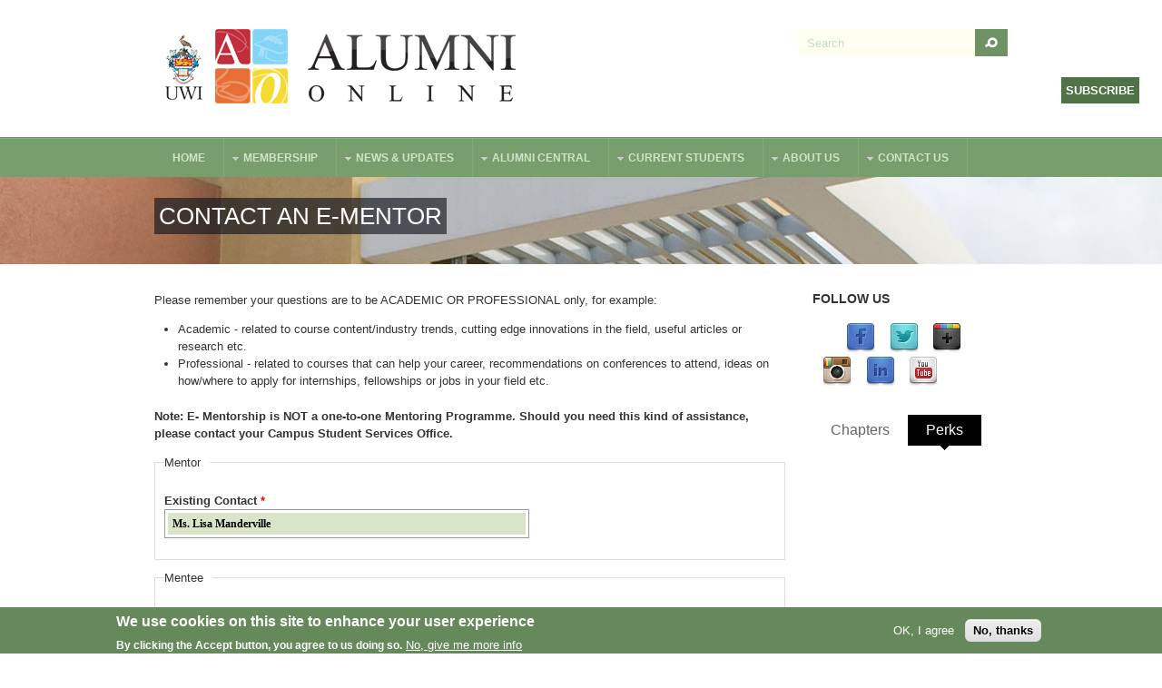

--- FILE ---
content_type: text/html; charset=utf-8
request_url: https://www.uwi.edu/ALUMNIONLINE/current-students/e-mentee/connect/contact?cid2=40483&qt-quicktabs=1
body_size: 93742
content:
<!DOCTYPE html PUBLIC "-//W3C//DTD XHTML 1.0 Transitional//EN" "http://www.w3.org/TR/xhtml1/DTD/xhtml1-transitional.dtd">
<html xmlns="http://www.w3.org/1999/xhtml" xml:lang="en" lang="en" dir="ltr">
  <head>
    <!-- META FOR IOS & HANDHELD -->
    <meta name="viewport" content="width=device-width, initial-scale=1.0, maximum-scale=1.0, user-scalable=no"/>
    <meta name="HandheldFriendly" content="true" />
    <meta name="apple-touch-fullscreen" content="YES" />
    <meta http-equiv="Content-Type" content="text/html; charset=utf-8" />
<link rel="shortcut icon" href="https://www.uwi.edu/ALUMNIONLINE/sites/all/themes/aov4/favicon.ico" type="image/vnd.microsoft.icon" />
<meta name="description" content="Please remember your questions are to be ACADEMIC OR PROFESSIONAL only, for example:" />
<link rel="canonical" href="https://www.uwi.edu/ALUMNIONLINE/current-students/e-mentee/connect/contact" />
<link rel="shortlink" href="https://www.uwi.edu/ALUMNIONLINE/node/15" />
<meta property="og:site_name" content="Alumni Online Community" />
<meta property="og:type" content="article" />
<meta property="og:title" content="Contact an E-Mentor" />
<meta property="og:url" content="https://www.uwi.edu/ALUMNIONLINE/current-students/e-mentee/connect/contact" />
<meta property="og:description" content="Please remember your questions are to be ACADEMIC OR PROFESSIONAL only, for example:" />
<meta property="og:updated_time" content="2021-05-27T11:39:58-05:00" />
<meta name="twitter:card" content="summary_large_image" />
<meta property="og:street_address" content="UWI Regional Headquarters, Hermitage Road" />
<meta name="twitter:site" content="@UWIAlumniOnline" />
<meta property="og:locality" content="Saint Andrew" />
<meta name="twitter:site:id" content="50432963" />
<meta name="twitter:creator" content="@UWIAlumniOnline" />
<meta property="og:postal_code" content="Kingston 7" />
<meta name="twitter:creator:id" content="50432963" />
<meta property="og:country_name" content="Jamaica" />
<meta name="twitter:title" content="Contact an E-Mentor" />
<meta name="twitter:url" content="https://www.uwi.edu/ALUMNIONLINE/current-students/e-mentee/connect/contact" />
<meta property="og:email" content="iad@alumni.uwi.edu" />
<meta name="twitter:description" content="Please remember your questions are to be ACADEMIC OR PROFESSIONAL only, for example:" />
<meta property="og:phone_number" content="876-977-0052 or 0054" />
<meta property="og:fax_number" content="876-927-0264" />
<meta property="article:published_time" content="2012-01-16T04:33:37-05:00" />
<meta property="article:modified_time" content="2021-05-27T11:39:58-05:00" />
<meta itemprop="name" content="Contact an E-Mentor" />
<meta itemprop="description" content="Please remember your questions are to be ACADEMIC OR PROFESSIONAL only, for example:" />
<link rel="author" href="https://plus.google.com/115584054167710604092" />
<link rel="publisher" href="https://plus.google.com/115584054167710604092" />
    <title>Contact an E-Mentor | Alumni Online Community</title>
    <link type="text/css" rel="stylesheet" href="https://www.uwi.edu/ALUMNIONLINE/sites/default/files/css/css_r-onQLJeqdHhhllXaPQ2SZUCYh8f8LGlVtaO19p_lxo.css" media="all" />
<link type="text/css" rel="stylesheet" href="https://www.uwi.edu/ALUMNIONLINE/sites/default/files/css/css_kgkaZHlNqErRQYBc7a1Ut1MJgzHgHUuBUwnV3uD3t5k.css" media="all" />
<link type="text/css" rel="stylesheet" href="https://www.uwi.edu/ALUMNIONLINE/sites/default/files/css/css_s_dxwf-TwhstrQsBmbo5ODDrsZQJx9QcOcqlclnJQRU.css" media="all" />
<link type="text/css" rel="stylesheet" href="https://www.uwi.edu/ALUMNIONLINE/sites/default/files/css/css_tBEqAYjTpTyLeXytl1tfYnyOBolcux9KSi-IisrugD0.css" media="all" />
<style type="text/css" media="all">
<!--/*--><![CDATA[/*><!--*/
.crm-contribution-page-id-37 #pricesetTotal,.crm-contribution-page-id-41 #pricesetTotal{display:none;}

/*]]>*/-->
</style>
<link type="text/css" rel="stylesheet" href="https://www.uwi.edu/ALUMNIONLINE/sites/default/files/css/css_jaZV4DaNepSJFEhU_Lc1CTHHb8uqllHqOwaouX29UkQ.css" media="all" />
<link type="text/css" rel="stylesheet" href="https://www.uwi.edu/ALUMNIONLINE/sites/default/files/css/css_aMSMfAYmSsik9rluCtDSdXKDJFdsMGguArgkf29Mj_o.css" media="only screen" />
<link type="text/css" rel="stylesheet" href="https://www.uwi.edu/ALUMNIONLINE/sites/default/files/css/css_uO8jFMBKGI8cKwyuAkvOrsq-LqkM0I2KQQHSbo2SqIQ.css" media="print" />
<link type="text/css" rel="stylesheet" href="https://www.uwi.edu/ALUMNIONLINE/sites/default/files/css/css_gX0_1DnKouVqbHO0F9e2AEbkWtt8cUabhdnPUTM8xN4.css" media="only screen and (min-width: 959px) and (max-width: 1049px)" />
<link type="text/css" rel="stylesheet" href="https://www.uwi.edu/ALUMNIONLINE/sites/default/files/css/css_VAXWOM2KhUsiJhe6kXxcHhOzW7dLuU20B_5cAiYWkTU.css" media="only screen and (min-width: 720px) and (max-width: 959px)" />
<link type="text/css" rel="stylesheet" href="https://www.uwi.edu/ALUMNIONLINE/sites/default/files/css/css_iR8Iz-4JHdA2u6D9gAQK4zzQD238eF59L2rI1Pg9HG0.css" media="only screen and (max-width:719px)" />
<link type="text/css" rel="stylesheet" href="https://www.uwi.edu/ALUMNIONLINE/sites/default/files/css/css_XpcX_jqqBTIZWd54ZVeVlkmvZ8OXyAQxkzSvRhdOwQw.css" media="only screen and (max-width:479px)" />
<link type="text/css" rel="stylesheet" href="https://www.uwi.edu/ALUMNIONLINE/sites/default/files/css/css_IyqbW4Rn32cspvL6M-ULX_5SXrTxrkAV93lZIetTLq0.css" media="all" />

<!--[if IE 7]>
<link type="text/css" rel="stylesheet" href="https://www.uwi.edu/ALUMNIONLINE/sites/default/files/css/css_rbrILP5y9BR82PfQWqcnreZMc60OgCzu-iZ9ah34MAU.css" media="all" />
<![endif]-->

<!--[if IE]>
<link type="text/css" rel="stylesheet" href="https://www.uwi.edu/ALUMNIONLINE/sites/default/files/css/css_84fwARPWgFjMt8KSpyUL0W3Go5PZOqAb_dklAAJW3zw.css" media="all" />
<![endif]-->

<!--[if lt IE 9]>
<link type="text/css" rel="stylesheet" href="https://www.uwi.edu/ALUMNIONLINE/sites/default/files/css/css_HHSXaaEC_46iR3wxxeAcXIvTHJ79vKtAmcDkT4TWjuc.css" media="all" />
<![endif]-->
<link type="text/css" rel="stylesheet" href="https://www.uwi.edu/ALUMNIONLINE/sites/default/files/css/css_4ANeXC-OkWqen8pnqnIzlzbZH0yOJdalk2XcDXJm5RQ.css" media="all" />
    <script type="text/javascript" src="https://www.uwi.edu/ALUMNIONLINE/sites/default/files/js/js_YD9ro0PAqY25gGWrTki6TjRUG8TdokmmxjfqpNNfzVU.js"></script>
<script type="text/javascript" src="https://www.uwi.edu/ALUMNIONLINE/sites/default/files/js/js_COujQTgAo8bvsKCXKZJml10AnNcujbTSZ4kmKAECXtM.js"></script>
<script type="text/javascript" src="https://www.uwi.edu/ALUMNIONLINE/sites/default/files/js/js_Q53s_7OSwGDagr6mlbZNIMmz1miWWpBR5IWzI7fQ-c8.js"></script>
<script type="text/javascript">
<!--//--><![CDATA[//><!--
(function(i,s,o,g,r,a,m){i["GoogleAnalyticsObject"]=r;i[r]=i[r]||function(){(i[r].q=i[r].q||[]).push(arguments)},i[r].l=1*new Date();a=s.createElement(o),m=s.getElementsByTagName(o)[0];a.async=1;a.src=g;m.parentNode.insertBefore(a,m)})(window,document,"script","//www.google-analytics.com/analytics.js","ga");ga("create", "UA-9297554-1", {"cookieDomain":"auto"});ga("set", "anonymizeIp", true);ga("send", "pageview");
//--><!]]>
</script>
<script type="text/javascript">
<!--//--><![CDATA[//><!--

      (function ($, D) {
        D.behaviors.webform_civicrm_3275_1 = {
          attach: function (context) {
            var toHide = [];
            var field = $('.webform-client-form-3275 :input.civicrm-enabled[name$="civicrm_1_contact_1_contact_existing]"]', context);
            field.change(function() {
                  wfCivi.existingSelect(1, 3275, "/ALUMNIONLINE/webform-civicrm/js/3275-1", toHide, 'hide', 0, $(this).val(), true, {"civicrm-1-contact-1-email-email":"[current-page:query:email]"});
                });
          }
        };
      })(jQuery, Drupal);
//--><!]]>
</script>
<script type="text/javascript">
<!--//--><![CDATA[//><!--

      (function ($, D) {
        D.behaviors.webform_civicrm_3275_1 = {
          attach: function (context) {
            var toHide = [];
            var field = $('.webform-client-form-3275 :input.civicrm-enabled[name$="civicrm_1_contact_1_contact_existing]"]', context);
            field.change(function() {
                  wfCivi.existingSelect(1, 3275, "/ALUMNIONLINE/webform-civicrm/js/3275-1", toHide, 'hide', 0, $(this).val(), true, {"civicrm-1-contact-1-email-email":"[current-page:query:email]"});
                });
          }
        };
      })(jQuery, Drupal);
//--><!]]>
</script>
<script type="text/javascript">
<!--//--><![CDATA[//><!--

	(function ($) {
	  if (Drupal.Nucleus == undefined) {
		Drupal.Nucleus = {};
	  }
	  Drupal.behaviors.skinMenuAction = {
		attach: function (context) {
		  jQuery(".change-skin-button").click(function() {
			parts = this.href.split("/");
			style = parts[parts.length - 1];
			jQuery.cookie("nucleus_skin", style, {path: "/ALUMNIONLINE/"});
			window.location.reload();
			return false;
		  });
		}
	  }
	})(jQuery);
  
//--><!]]>
</script>
<script type="text/javascript">
<!--//--><![CDATA[//><!--

      (function ($, D) {
        D.behaviors.webform_civicrm_15_4 = {
          attach: function (context) {
            var toHide = [];
            var field = $('.webform-client-form-15 :input.civicrm-enabled[name$="civicrm_2_contact_1_contact_existing]"]', context);
            field.change(function() {
                  wfCivi.existingSelect(2, 15, "/ALUMNIONLINE/webform-civicrm/js/15-4", toHide, 'hide', 0, $(this).val(), true, []);
                });
          }
        };
      })(jQuery, Drupal);
//--><!]]>
</script>
<script type="text/javascript">
<!--//--><![CDATA[//><!--

      (function ($, D) {
        D.behaviors.webform_civicrm_15_2 = {
          attach: function (context) {
            var toHide = [];
            var field = $('.webform-client-form-15 :input.civicrm-enabled[name$="civicrm_1_contact_1_contact_existing]"]', context);
            field.change(function() {
                  wfCivi.existingSelect(1, 15, "/ALUMNIONLINE/webform-civicrm/js/15-2", toHide, 'hide', 0, $(this).val(), true, []);
                });
          }
        };
      })(jQuery, Drupal);
//--><!]]>
</script>
<script type="text/javascript" src="https://www.uwi.edu/ALUMNIONLINE/sites/default/files/js/js_l_C3mCD7LDYXUQKhB2F2VWVgOnV7aPStf1-E0YPaoks.js"></script>
<script type="text/javascript" src="https://www.uwi.edu/ALUMNIONLINE/sites/default/files/js/js_yYbVqdvuvzQLYzeYcf9ZU-sg_7zpDtMexjRbLmkM-jE.js"></script>
<script type="text/javascript">
<!--//--><![CDATA[//><!--
jQuery.extend(Drupal.settings, {"basePath":"\/ALUMNIONLINE\/","pathPrefix":"","setHasJsCookie":0,"ajaxPageState":{"theme":"aov4","theme_token":"KHTm1b3Xn_ojwEry021ROJVwjUru1nkA229cX9xYgdA","js":{"0":1,"sites\/all\/modules\/eu_cookie_compliance\/js\/eu_cookie_compliance.min.js":1,"sites\/all\/modules\/webform_civicrm\/js\/webform_civicrm_forms.js":1,"sites\/all\/modules\/linkedin_insights_tag\/js\/linkedin_insights_tag.js":1,"https:\/\/snap.licdn.com\/li.lms-analytics\/insight.min.js":1,"sites\/all\/modules\/clientside_validation\/clientside_validation.ie8.js":1,"sites\/all\/modules\/clientside_validation\/clientside_validation.js":1,"misc\/jquery.js":1,"misc\/jquery-extend-3.4.0.js":1,"misc\/jquery-html-prefilter-3.5.0-backport.js":1,"misc\/jquery.once.js":1,"misc\/drupal.js":1,"misc\/ui\/jquery.ui.core.min.js":1,"sites\/all\/modules\/eu_cookie_compliance\/js\/jquery.cookie-1.4.1.min.js":1,"misc\/ui\/jquery.ui.datepicker.min.js":1,"misc\/ui\/jquery.ui.datepicker-1.13.0-backport.js":1,"modules\/locale\/locale.datepicker.js":1,"misc\/form-single-submit.js":1,"misc\/form.js":1,"misc\/progress.js":1,"sites\/all\/libraries\/colorbox\/jquery.colorbox-min.js":1,"sites\/all\/modules\/colorbox\/js\/colorbox.js":1,"sites\/all\/modules\/colorbox\/styles\/default\/colorbox_style.js":1,"sites\/all\/modules\/clientside_validation\/jquery-validate\/jquery.validate.js":1,"sites\/all\/modules\/google_analytics\/googleanalytics.js":1,"1":1,"2":1,"3":1,"4":1,"5":1,"6":1,"misc\/textarea.js":1,"sites\/all\/modules\/quicktabs\/js\/quicktabs.js":1,"sites\/all\/modules\/webform\/js\/webform.js":1,"sites\/all\/libraries\/superfish\/jquery.hoverIntent.minified.js":1,"sites\/all\/libraries\/superfish\/supposition.js":1,"sites\/all\/libraries\/superfish\/superfish.js":1,"sites\/all\/libraries\/superfish\/supersubs.js":1,"sites\/all\/modules\/superfish\/superfish.js":1,"sites\/all\/themes\/nucleus\/nucleus\/js\/jquery.cookie.js":1,"sites\/all\/themes\/tb_university\/js\/jquery.matchHeights.min.js":1,"sites\/all\/themes\/tb_university\/js\/tb_university.js":1,"sites\/all\/themes\/tb_university\/js\/tb_responsive.js":1,"sites\/all\/themes\/tb_university\/js\/tb.plugins.js":1},"css":{"modules\/system\/system.base.css":1,"modules\/system\/system.menus.css":1,"modules\/system\/system.messages.css":1,"modules\/system\/system.theme.css":1,"sites\/all\/themes\/nucleus\/nucleus\/css\/base.css":1,"misc\/ui\/jquery.ui.core.css":1,"misc\/ui\/jquery.ui.theme.css":1,"misc\/ui\/jquery.ui.datepicker.css":1,"modules\/comment\/comment.css":1,"sites\/all\/modules\/date\/date_api\/date.css":1,"sites\/all\/modules\/date\/date_popup\/themes\/datepicker.1.7.css":1,"modules\/field\/theme\/field.css":1,"modules\/node\/node.css":1,"modules\/search\/search.css":1,"modules\/user\/user.css":1,"sites\/all\/modules\/youtube\/css\/youtube.css":1,"sites\/all\/modules\/views\/css\/views.css":1,"sites\/all\/modules\/ckeditor\/css\/ckeditor.css":1,"sites\/all\/modules\/colorbox\/styles\/default\/colorbox_style.css":1,"sites\/all\/modules\/ctools\/css\/ctools.css":1,"sites\/all\/modules\/eu_cookie_compliance\/css\/eu_cookie_compliance.css":1,"sites\/all\/modules\/civicrm\/css\/crm-i.css":1,"sites\/all\/modules\/civicrm\/css\/civicrm.css":1,"sites\/all\/modules\/webform_civicrm\/css\/token-input.css":1,"sites\/default\/files\/honeypot\/honeypot.css":1,"sites\/all\/modules\/webform\/css\/webform.css":1,"sites\/all\/modules\/webform_civicrm\/css\/webform_civicrm_forms.css":1,"sites\/all\/modules\/social_media_links\/social_media_links.css":1,"sites\/all\/themes\/aov4\/css\/views.css":1,"sites\/all\/modules\/quicktabs\/css\/quicktabs.css":1,"sites\/all\/modules\/quicktabs\/quicktabs_tabstyles\/tabstyles\/basic\/basic.css":1,"sites\/all\/libraries\/superfish\/css\/superfish.css":1,"sites\/all\/libraries\/superfish\/style\/space-orange.css":1,"public:\/\/ctools\/css\/3086f210f54ca8996c6e3004a889f01e.css":1,"0":1,"sites\/all\/themes\/nucleus\/nucleus\/css\/messages.css":1,"sites\/all\/themes\/tb_university\/css\/html-elements.css":1,"sites\/all\/themes\/tb_university\/css\/forms.css":1,"sites\/all\/themes\/tb_university\/css\/page.css":1,"sites\/all\/themes\/tb_university\/css\/articles.css":1,"sites\/all\/themes\/tb_university\/css\/comments.css":1,"sites\/all\/themes\/tb_university\/css\/views.css":1,"sites\/all\/themes\/tb_university\/css\/forum.css":1,"sites\/all\/themes\/tb_university\/css\/fields.css":1,"sites\/all\/themes\/tb_university\/css\/blocks.css":1,"sites\/all\/themes\/tb_university\/css\/navigation.css":1,"sites\/all\/themes\/tb_university\/css\/fonts.css":1,"sites\/all\/themes\/tb_university\/css\/typo.css":1,"sites\/all\/themes\/tb_university\/css\/tb-megamenu\/tb-university.css":1,"sites\/all\/themes\/tb_university\/css\/css3.css":1,"sites\/all\/themes\/aov4\/css\/custom.css":1,"sites\/all\/themes\/nucleus\/nucleus\/css\/responsive\/responsive.css":1,"sites\/all\/themes\/tb_university\/css\/print.css":1,"sites\/all\/themes\/tb_university\/css\/screens\/tablet.css":1,"sites\/all\/themes\/tb_university\/css\/screens\/tablet-vertical.css":1,"sites\/all\/themes\/tb_university\/css\/screens\/mobile.css":1,"sites\/all\/themes\/tb_university\/css\/screens\/mobile-vertical.css":1,"sites\/all\/themes\/aov4\/css\/superfish\/university.css":1,"sites\/all\/themes\/aov4\/css\/quicktabs\/university.css":1,"sites\/all\/themes\/nucleus\/nucleus\/css\/ie7.css":1,"sites\/all\/themes\/nucleus\/nucleus\/css\/ie.css":1,"sites\/all\/themes\/tb_university\/css\/ie.css":1,"sites\/all\/themes\/tb_university\/css\/ie8.css":1,"public:\/\/nucleus\/grid-fixed-24-960px.css":1,"sites\/all\/themes\/aov4\/skins\/uwi\/style.css":1}},"colorbox":{"opacity":"0.85","current":"{current} of {total}","previous":"\u00ab Prev","next":"Next \u00bb","close":"Close","maxWidth":"98%","maxHeight":"98%","fixed":true,"mobiledetect":true,"mobiledevicewidth":"480px","file_public_path":"\/ALUMNIONLINE\/sites\/default\/files","specificPagesDefaultValue":"admin*\nimagebrowser*\nimg_assist*\nimce*\nnode\/add\/*\nnode\/*\/edit\nprint\/*\nprintpdf\/*\nsystem\/ajax\nsystem\/ajax\/*"},"jcarousel":{"ajaxPath":"\/ALUMNIONLINE\/jcarousel\/ajax\/views"},"eu_cookie_compliance":{"cookie_policy_version":"1.0.0","popup_enabled":1,"popup_agreed_enabled":0,"popup_hide_agreed":0,"popup_clicking_confirmation":false,"popup_scrolling_confirmation":false,"popup_html_info":"\u003Cdiv class=\u0022eu-cookie-compliance-banner eu-cookie-compliance-banner-info eu-cookie-compliance-banner--opt-in\u0022\u003E\n  \u003Cdiv class=\u0022popup-content info\u0022\u003E\n        \u003Cdiv id=\u0022popup-text\u0022\u003E\n      \u003Ch2\u003EWe use cookies on this site to enhance your user experience\u003C\/h2\u003E\n\u003Cp\u003EBy clicking the Accept button, you agree to us doing so.\u003C\/p\u003E\n              \u003Cbutton type=\u0022button\u0022 class=\u0022find-more-button eu-cookie-compliance-more-button\u0022\u003ENo, give me more info\u003C\/button\u003E\n          \u003C\/div\u003E\n    \n    \u003Cdiv id=\u0022popup-buttons\u0022 class=\u0022\u0022\u003E\n            \u003Cbutton type=\u0022button\u0022 class=\u0022agree-button eu-cookie-compliance-secondary-button\u0022\u003EOK, I agree\u003C\/button\u003E\n              \u003Cbutton type=\u0022button\u0022 class=\u0022decline-button eu-cookie-compliance-default-button\u0022 \u003ENo, thanks\u003C\/button\u003E\n          \u003C\/div\u003E\n  \u003C\/div\u003E\n\u003C\/div\u003E","use_mobile_message":false,"mobile_popup_html_info":"\u003Cdiv class=\u0022eu-cookie-compliance-banner eu-cookie-compliance-banner-info eu-cookie-compliance-banner--opt-in\u0022\u003E\n  \u003Cdiv class=\u0022popup-content info\u0022\u003E\n        \u003Cdiv id=\u0022popup-text\u0022\u003E\n      \u003Ch2\u003EWe use cookies on this site to enhance your user experience\u003C\/h2\u003E\n\u003Cp\u003EBy tapping the Accept button, you agree to us doing so.\u003C\/p\u003E\n              \u003Cbutton type=\u0022button\u0022 class=\u0022find-more-button eu-cookie-compliance-more-button\u0022\u003ENo, give me more info\u003C\/button\u003E\n          \u003C\/div\u003E\n    \n    \u003Cdiv id=\u0022popup-buttons\u0022 class=\u0022\u0022\u003E\n            \u003Cbutton type=\u0022button\u0022 class=\u0022agree-button eu-cookie-compliance-secondary-button\u0022\u003EOK, I agree\u003C\/button\u003E\n              \u003Cbutton type=\u0022button\u0022 class=\u0022decline-button eu-cookie-compliance-default-button\u0022 \u003ENo, thanks\u003C\/button\u003E\n          \u003C\/div\u003E\n  \u003C\/div\u003E\n\u003C\/div\u003E\n","mobile_breakpoint":"768","popup_html_agreed":"\u003Cdiv\u003E\n  \u003Cdiv class=\u0022popup-content agreed\u0022\u003E\n    \u003Cdiv id=\u0022popup-text\u0022\u003E\n      \u003Ch2\u003EThank you for accepting cookies\u003C\/h2\u003E\n\u003Cp\u003EYou can now hide this message or find out more about cookies.\u003C\/p\u003E\n    \u003C\/div\u003E\n    \u003Cdiv id=\u0022popup-buttons\u0022\u003E\n      \u003Cbutton type=\u0022button\u0022 class=\u0022hide-popup-button eu-cookie-compliance-hide-button\u0022\u003EHide\u003C\/button\u003E\n              \u003Cbutton type=\u0022button\u0022 class=\u0022find-more-button eu-cookie-compliance-more-button-thank-you\u0022 \u003EMore info\u003C\/button\u003E\n          \u003C\/div\u003E\n  \u003C\/div\u003E\n\u003C\/div\u003E","popup_use_bare_css":false,"popup_height":"auto","popup_width":"100%","popup_delay":1000,"popup_link":"https:\/\/uwi.edu\/alumnionline\/about-us\/policies","popup_link_new_window":1,"popup_position":null,"fixed_top_position":1,"popup_language":"en","store_consent":true,"better_support_for_screen_readers":0,"reload_page":0,"domain":"","domain_all_sites":0,"popup_eu_only_js":0,"cookie_lifetime":"100","cookie_session":false,"disagree_do_not_show_popup":0,"method":"opt_in","allowed_cookies":"","withdraw_markup":"\u003Cbutton type=\u0022button\u0022 class=\u0022eu-cookie-withdraw-tab\u0022\u003EPrivacy settings\u003C\/button\u003E\n\u003Cdiv class=\u0022eu-cookie-withdraw-banner\u0022\u003E\n  \u003Cdiv class=\u0022popup-content info\u0022\u003E\n    \u003Cdiv id=\u0022popup-text\u0022\u003E\n      \u003Ch2\u003EWe use cookies on this site to enhance your user experience\u003C\/h2\u003E\n\u003Cp\u003EYou have given your consent for us to set cookies.\u003C\/p\u003E\n    \u003C\/div\u003E\n    \u003Cdiv id=\u0022popup-buttons\u0022\u003E\n      \u003Cbutton type=\u0022button\u0022 class=\u0022eu-cookie-withdraw-button\u0022\u003EWithdraw consent\u003C\/button\u003E\n    \u003C\/div\u003E\n  \u003C\/div\u003E\n\u003C\/div\u003E\n","withdraw_enabled":false,"withdraw_button_on_info_popup":0,"cookie_categories":[],"cookie_categories_details":[],"enable_save_preferences_button":1,"cookie_name":"","cookie_value_disagreed":"0","cookie_value_agreed_show_thank_you":"1","cookie_value_agreed":"2","containing_element":"body","automatic_cookies_removal":1,"close_button_action":"close_banner"},"googleanalytics":{"trackOutbound":1,"trackMailto":1,"trackDownload":1,"trackDownloadExtensions":"7z|aac|arc|arj|asf|asx|avi|bin|csv|doc(x|m)?|dot(x|m)?|exe|flv|gif|gz|gzip|hqx|jar|jpe?g|js|mp(2|3|4|e?g)|mov(ie)?|msi|msp|pdf|phps|png|ppt(x|m)?|pot(x|m)?|pps(x|m)?|ppam|sld(x|m)?|thmx|qtm?|ra(m|r)?|sea|sit|tar|tgz|torrent|txt|wav|wma|wmv|wpd|xls(x|m|b)?|xlt(x|m)|xlam|xml|z|zip","trackColorbox":1},"quicktabs":{"qt_quicktabs":{"name":"quicktabs","tabs":[{"bid":"views_delta_chapters-block","hide_title":1},{"bid":"views_delta_pelican_perks-block","hide_title":1},{"bid":"views_delta_chapters-block","hide_title":1},{"bid":"views_delta_pelican_perks-block","hide_title":1}],"jcarousel":{"ajaxPath":"\/ALUMNIONLINE\/jcarousel\/ajax\/views"}}},"urlIsAjaxTrusted":{"\/ALUMNIONLINE\/current-students\/e-mentee\/connect\/contact?cid2=40483\u0026qt-quicktabs=1":true},"superfish":{"1":{"id":"1","sf":{"animation":{"opacity":"show","height":"show"},"speed":"\u0027fast\u0027","autoArrows":true,"dropShadows":false,"disableHI":false},"plugins":{"supposition":true,"bgiframe":false,"supersubs":{"minWidth":"12","maxWidth":"27","extraWidth":1}}}},"jquery":{"ui":{"datepicker":{"isRTL":false,"firstDay":0}}},"linkedinInsightsTag":{"partnerId":"1524274"},"clientsideValidation":{"forms":{"webform-client-form-15":{"errorPlacement":1,"general":{"errorClass":"error","wrapper":"li","validateTabs":"","scrollTo":1,"scrollSpeed":1000,"disableHtml5Validation":1,"validateOnBlur":1,"validateOnBlurAlways":0,"validateOnKeyUp":1,"validateBeforeAjax":0,"validateOnSubmit":1,"showMessages":0,"errorElement":"label"},"rules":{"submitted[civicrm_2_contact_1_fieldset_fieldset][civicrm_2_contact_1_contact_existing]":{"required":true,"messages":{"required":"Existing Contact field is required."}},"submitted[civicrm_1_contact_1_fieldset_fieldset][civicrm_1_contact_1_contact_first_name]":{"required":true,"messages":{"required":"First Name field is required.","maxlength":"First Name field has a max length of 128 characters."},"maxlength":128},"submitted[civicrm_1_contact_1_fieldset_fieldset][civicrm_1_contact_1_contact_last_name]":{"required":true,"messages":{"required":"Last Name field is required.","maxlength":"Last Name field has a max length of 128 characters."},"maxlength":128},"submitted[civicrm_1_contact_1_fieldset_fieldset][civicrm_1_contact_1_cg14_custom_58]":{"required":true,"messages":{"required":"Campus field is required."}},"submitted[civicrm_1_contact_1_fieldset_fieldset][civicrm_1_contact_1_cg14_custom_62]":{"required":true,"messages":{"required":"Degree field is required.","maxlength":"Degree field has a max length of 128 characters."},"maxlength":128},"submitted[civicrm_1_contact_1_fieldset_fieldset][civicrm_1_contact_1_cg14_custom_63]":{"required":true,"messages":{"required":"Faculty field is required.","maxlength":"Faculty field has a max length of 128 characters."},"maxlength":128},"submitted[civicrm_1_contact_1_fieldset_fieldset][civicrm_1_contact_1_cg14_custom_64]":{"maxlength":128,"messages":{"maxlength":"Department field has a max length of 128 characters."}},"submitted[civicrm_1_contact_1_fieldset_fieldset][civicrm_1_contact_1_cg14_custom_65][month]":{"required":true,"messages":{"required":"Month in Date of Graduation field is required."}},"submitted[civicrm_1_contact_1_fieldset_fieldset][civicrm_1_contact_1_cg14_custom_65][day]":{"required":true,"messages":{"required":"Day in Date of Graduation field is required."}},"submitted[civicrm_1_contact_1_fieldset_fieldset][civicrm_1_contact_1_cg14_custom_65][year]":{"required":true,"messages":{"required":"Year in Date of Graduation field is required."}},"submitted[civicrm_1_contact_1_fieldset_fieldset][civicrm_1_contact_2_email_email]":{"required":true,"messages":{"required":"School Email field is required.","email":"The value in School Email is not a valid email address.","regexMatch":"The value in School Email is not a valid UWI email address."},"email":true,"regexMatch":{"regex":["\\b((?:[a-z]+)).*?((?:[a-z0-9]+))(@)(?:(mymona\\.uwi\\.edu|my\\.open\\.uwi\\.edu|mysta\\.uwi\\.edu|my\\.uwi\\.edu|mycavehill\\.uwi\\.edu)\\b)","i"],"negate":false}},"submitted[civicrm_1_contact_1_fieldset_fieldset][civicrm_1_contact_1_email_email]":{"required":true,"messages":{"required":"Personal Email field is required.","email":"The value in Personal Email is not a valid email address."},"email":true},"submitted[civicrm_1_activity_1_activity_subject]":{"required":true,"messages":{"required":"Topic field is required.","maxlength":"Topic field has a max length of 128 characters."},"maxlength":128},"submitted[civicrm_1_activity_1_activity_details]":{"required":true,"messages":{"required":"Question field is required."}},"aohoney":{"maxlength":128,"messages":{"maxlength":"Leave this field blank field has a max length of 128 characters."}}},"daterangerules":{"webform-component-civicrm-1-contact-1-fieldset-fieldset--civicrm-1-contact-1-cg14-custom-65":{"daterange":[["1926","01","19"],["2076","01","19"]],"messages":{"daterange":"The entered date needs to be between the dates 1926-01-19 and 2076-01-19."}}}},"webform-client-form-3275":{"errorPlacement":1,"general":{"errorClass":"error","wrapper":"li","validateTabs":"","scrollTo":1,"scrollSpeed":1000,"disableHtml5Validation":1,"validateOnBlur":1,"validateOnBlurAlways":0,"validateOnKeyUp":1,"validateBeforeAjax":0,"validateOnSubmit":1,"showMessages":0,"errorElement":"label"},"rules":{"submitted[civicrm_1_contact_1_contact_first_name]":{"maxlength":128,"messages":{"maxlength":"First Name field has a max length of 128 characters."}},"submitted[civicrm_1_contact_1_contact_last_name]":{"maxlength":128,"messages":{"maxlength":"Last Name field has a max length of 128 characters."}},"submitted[civicrm_1_contact_1_email_email]":{"required":true,"messages":{"required":"Email field is required.","email":"The value in Email is not a valid email address."},"email":true},"aohoney":{"maxlength":128,"messages":{"maxlength":"Leave this field blank field has a max length of 128 characters."}}}}},"general":{"usexregxp":0,"months":{"January":1,"Jan":1,"February":2,"Feb":2,"March":3,"Mar":3,"April":4,"Apr":4,"May":5,"June":6,"Jun":6,"July":7,"Jul":7,"August":8,"Aug":8,"September":9,"Sep":9,"October":10,"Oct":10,"November":11,"Nov":11,"December":12,"Dec":12}},"groups":{"webform-client-form-15":{},"webform-client-form-3275":{}}}});
//--><!]]>
</script>
  </head>

  <body class="html not-front not-logged-in one-sidebar sidebar-second page-node page-node- page-node-15 node-type-webform aov4 fixed-grid grid-24-based bf-a fs-medium uwi-skin tb-metroz">
    <div id="skip-link"><a href="#main-content" class="element-invisible element-focusable">Skip to main content</a></div>
        
<div id="page" class="page-default">
  <a name="Top" id="Top"></a>

  <!-- HEADER -->
  <div id="header-wrapper" class="wrapper">
    <div class="container grid-24">
      <div class="grid-inner clearfix">
        <div id="header" class="clearfix">

                      <a href="/ALUMNIONLINE/" title="Home" id="logo">
              <img src="https://www.uwi.edu/ALUMNIONLINE/sites/all/themes/aov4/skins/uwi/logo.png" alt="Home" />
            </a>
          
          
                        <div class="region region-header">
    <form action="/ALUMNIONLINE/current-students/e-mentee/connect/contact?cid2=40483&amp;qt-quicktabs=1" method="post" id="search-block-form" accept-charset="UTF-8"><div><div class="container-inline">
      <h2 class="element-invisible">Search form</h2>
    <div class="form-item form-type-textfield form-item-search-block-form">
  <label class="element-invisible" for="edit-search-block-form--2">Search </label>
 <input title="Enter the terms you wish to search for." onblur="if (this.value == &#039;&#039;) {this.value = &#039;Search&#039;;}" onfocus="if (this.value == &#039;Search&#039;) {this.value = &#039;&#039;;}" type="text" id="edit-search-block-form--2" name="search_block_form" value="Search" size="40" maxlength="128" class="form-text" />
</div>
<div class="form-actions form-wrapper" id="edit-actions--2"><span class="button edit-submit--2">
    <input type="submit" name="op" id="edit-submit--2" value="Search"  class="form-submit" />
    </span>
</div><input type="hidden" name="form_build_id" value="form-k8DtIlDEnt6_0zFovO3cMXKXJOQRaoKYKR3Qma9RqQU" />
<input type="hidden" name="form_id" value="search_block_form" />
</div>
</div></form>  </div>
          
                  </div>
      </div>
    </div>
  </div>
  <!-- /#HEADER -->

      <!-- MAIN NAV -->    
    <div id="menu-bar-wrapper" class="wrapper">
      <a class="tb-main-menu-button responsive-menu-button" href="javascript:void(0);" title="Navigation Icon">Navigation</a>
      <div class="container grid-24">
        <div class="grid-inner clearfix">
            <div class="region region-menu-bar">
    <div id="block-superfish-1" class="block block-superfish">
  <div class="block-inner clearfix">
    
          <h2 class="block-title element-invisible">Main Menu</h2>
    
    
    <div class="block-content clearfix">
      <ul id="superfish-1" class="menu sf-menu sf-main-menu sf-horizontal sf-style-university sf-total-items-7 sf-parent-items-6 sf-single-items-1"><li id="menu-239-1" class="first sf-depth-1 sf-no-children"><a href="/ALUMNIONLINE/" class="sf-depth-1">Home</a></li><li id="menu-1412-1" class="middle sf-depth-1 sf-total-children-3 sf-parent-children-2 sf-single-children-1 menuparent"><a href="/ALUMNIONLINE/membership" class="sf-depth-1 menuparent">Membership</a><ul class="sf-megamenu"><li class="sf-megamenu-wrapper middle sf-depth-1 sf-total-children-3 sf-parent-children-2 sf-single-children-1 menuparent"><ol><li id="menu-1413-1" class="first sf-depth-2 sf-total-children-3 sf-parent-children-0 sf-single-children-3 sf-megamenu-column menuparent"><div class="sf-megamenu-column"><a href="/ALUMNIONLINE/membership/pelican-perks" class="sf-depth-2 menuparent">Pelican Perks</a><ol><li id="menu-2710-1" class="first sf-depth-3 sf-no-children"><a href="/ALUMNIONLINE/membership/pelican-perks/offer" class="sf-depth-3">Offer a Pelican Perk</a></li><li id="menu-1428-1" class="middle sf-depth-3 sf-no-children"><a href="/ALUMNIONLINE/membership/pelican-perks/info-for-merchants" class="sf-depth-3">Information for Merchants</a></li><li id="menu-862-1" class="last sf-depth-3 sf-no-children"><a href="/ALUMNIONLINE/membership/pelican-perks/terms-and-conditions" class="sf-depth-3">Terms and Conditions</a></li></ol></div></li><li id="menu-2480-1" class="middle sf-depth-2 sf-no-children"><a href="https://www.uwi.edu/alumnionline/membership/sign-up" class="sf-depth-2">Sign-up/Renew</a></li><li id="menu-2856-1" class="last sf-depth-2 sf-total-children-2 sf-parent-children-0 sf-single-children-2 sf-megamenu-column menuparent"><div class="sf-megamenu-column"><a href="/ALUMNIONLINE/uwi-email-life" class="sf-depth-2 menuparent">UWI Email for Life</a><ol><li id="menu-3939-1" class="first sf-depth-3 sf-no-children"><a href="/ALUMNIONLINE/request-staff-uwi-email-life-retiree" class="sf-depth-3">Request a Staff UWI Email for Life (retiree)</a></li><li id="menu-2216-1" class="last sf-depth-3 sf-no-children"><a href="/ALUMNIONLINE/request-uwi-email-life" class="sf-depth-3">Request/Reset a UWI Email for Life</a></li></ol></div></li></ol></li></ul></li><li id="menu-1405-1" class="middle sf-depth-1 sf-total-children-6 sf-parent-children-2 sf-single-children-4 menuparent"><a href="/ALUMNIONLINE/news-updates" class="sf-depth-1 menuparent">News &amp; Updates</a><ul class="sf-megamenu"><li class="sf-megamenu-wrapper middle sf-depth-1 sf-total-children-6 sf-parent-children-2 sf-single-children-4 menuparent"><ol><li id="menu-1402-1" class="first sf-depth-2 sf-total-children-1 sf-parent-children-0 sf-single-children-1 sf-megamenu-column menuparent"><div class="sf-megamenu-column"><a href="/ALUMNIONLINE/news-updates/news" class="sf-depth-2 menuparent">Latest News</a><ol><li id="menu-1922-1" class="firstandlast sf-depth-3 sf-no-children"><a href="/ALUMNIONLINE/news-updates/news/pelicans" class="sf-depth-3">Pelicans in the News</a></li></ol></div></li><li id="menu-1401-1" class="middle sf-depth-2 sf-no-children"><a href="/ALUMNIONLINE/news-updates/events" class="sf-depth-2">Events</a></li><li id="menu-857-1" class="middle sf-depth-2 sf-total-children-2 sf-parent-children-0 sf-single-children-2 sf-megamenu-column menuparent"><div class="sf-megamenu-column"><a href="/ALUMNIONLINE/donate/gloria-lyn-literary-circle-memorial-fund" class="sf-depth-2 menuparent">Gloria Lyn Literary Circle &amp; Memorial Fund</a><ol><li id="menu-866-1" class="first sf-depth-3 sf-no-children"><a href="/ALUMNIONLINE/join-gloria-lyn-literary-circle" class="sf-depth-3">JOIN THE GLORIA LYN LITERARY CIRCLE</a></li><li id="menu-2217-1" class="last sf-depth-3 sf-no-children"><a href="/ALUMNIONLINE/support-gl-memorial-prize" class="sf-depth-3">Support the GL Memorial Prize</a></li></ol></div></li><li id="menu-1590-1" class="middle sf-depth-2 sf-no-children"><a href="/ALUMNIONLINE/news-updates/archive" class="sf-depth-2">Archives</a></li><li id="menu-1908-1" class="middle sf-depth-2 sf-no-children"><a href="/ALUMNIONLINE/news-updates/jobs" class="sf-depth-2">Jobs Listings</a></li><li id="menu-1910-1" class="last sf-depth-2 sf-no-children"><a href="/ALUMNIONLINE/news-updates/publications" class="sf-depth-2">Publications</a></li></ol></li></ul></li><li id="menu-1414-1" class="middle sf-depth-1 sf-total-children-6 sf-parent-children-4 sf-single-children-2 menuparent"><a href="/ALUMNIONLINE/alumni-central" class="sf-depth-1 menuparent">Alumni Central</a><ul class="sf-megamenu"><li class="sf-megamenu-wrapper middle sf-depth-1 sf-total-children-6 sf-parent-children-4 sf-single-children-2 menuparent"><ol><li id="menu-1415-1" class="first sf-depth-2 sf-total-children-6 sf-parent-children-1 sf-single-children-5 sf-megamenu-column menuparent"><div class="sf-megamenu-column"><a href="https://www.uwi.edu/alumnionline/alumni-central" class="sf-depth-2 menuparent">Get Involved</a><ol><li id="menu-860-1" class="first sf-depth-3 sf-no-children"><a href="/ALUMNIONLINE/alumni-central/get-involved/provide-employment" class="sf-depth-3">Provide Employment</a></li><li id="menu-3024-1" class="middle sf-depth-3 sf-no-children"><a href="/ALUMNIONLINE/alumni-engagement-programme" class="sf-depth-3">Alumni Engagement Programme</a></li><li id="menu-1417-1" class="middle sf-depth-3 sf-no-children"><a href="/ALUMNIONLINE/alumni-central/get-involved/donate" class="sf-depth-3">Donate to the UWI</a></li><li id="menu-3061-1" class="middle sf-depth-3 sf-no-children"><a href="/ALUMNIONLINE/find-friend" class="sf-depth-3">Find a Friend</a></li><li id="menu-2915-1" class="middle sf-depth-3 sf-no-children"><a href="/ALUMNIONLINE/alumni-central/get-involved/one-one-mentorship" class="sf-depth-3">One on One Mentorship</a></li><li id="menu-1418-1" class="last sf-depth-3 sf-total-children-1 sf-parent-children-1 sf-single-children-0 menuparent"><a href="/ALUMNIONLINE/alumni-central/get-involved/volunteer" class="sf-depth-3 menuparent">Volunteer</a><ul><li id="menu-1952-1" class="firstandlast sf-depth-4 sf-total-children-1 sf-parent-children-0 sf-single-children-1 menuparent"><a href="/ALUMNIONLINE/alumni-central/get-involved/volunteer/e-mentor" class="sf-depth-4 menuparent">Become an E-Mentor</a><ul><li id="menu-1953-1" class="firstandlast sf-depth-5 sf-no-children"><a href="/ALUMNIONLINE/ementor/sign-up" class="sf-depth-5">Sign up as an E-mentor</a></li></ul></li></ul></li></ol></div></li><li id="menu-1416-1" class="middle sf-depth-2 sf-total-children-4 sf-parent-children-2 sf-single-children-2 sf-megamenu-column menuparent"><div class="sf-megamenu-column"><a href="/ALUMNIONLINE/alumni-central/chapters-contacts" class="sf-depth-2 menuparent">UWIAA Chapters &amp; Contacts</a><ol><li id="menu-1419-1" class="first sf-depth-3 sf-total-children-8 sf-parent-children-2 sf-single-children-6 menuparent"><a href="https://www.uwi.edu/alumnionline/alumni-central/chapters-contacts#Chapters" class="sf-depth-3 menuparent">Chapters</a><ul><li id="menu-3940-1" class="first sf-depth-4 sf-no-children"><a href="/ALUMNIONLINE/uwiaa-chapters-contacts/chapters/faculty-science-technology-mona" class="sf-depth-4">Faculty of Science &amp; Technology, Mona</a></li><li id="menu-2865-1" class="middle sf-depth-4 sf-total-children-5 sf-parent-children-0 sf-single-children-5 menuparent"><a href="/ALUMNIONLINE/alumni-central/chapters-contacts/florida" class="sf-depth-4 menuparent">Florida</a><ul><li id="menu-2860-1" class="first sf-depth-5 sf-no-children"><a href="/ALUMNIONLINE/uwiaa-chapters-contacts/chapters/florida/about-uwiaa-florida" class="sf-depth-5">About UWIAA Florida</a></li><li id="menu-2861-1" class="middle sf-depth-5 sf-no-children"><a href="/ALUMNIONLINE/uwiaa/florida/contact-uwiaa-florida" class="sf-depth-5">Contact UWIAA Florida</a></li><li id="menu-2864-1" class="middle sf-depth-5 sf-no-children"><a href="/ALUMNIONLINE/uwiaa-chapters-contacts/chapters/florida/message-uwiaa-florida-president" class="sf-depth-5">Message from the UWIAA Florida President</a></li><li id="menu-2859-1" class="middle sf-depth-5 sf-no-children"><a href="/ALUMNIONLINE/uwiaa-chapters-contacts/chapters/florida/uwiaa-florida-executive" class="sf-depth-5">UWIAA Florida Executive</a></li><li id="menu-2862-1" class="last sf-depth-5 sf-no-children"><a href="/ALUMNIONLINE/uwiaa-chapters-contacts/chapters/florida/uwiaa-florida-scholarships-students" class="sf-depth-5">UWIAA Florida Scholarships</a></li></ul></li><li id="menu-3860-1" class="middle sf-depth-4 sf-no-children"><a href="/ALUMNIONLINE/uwiaa-chapters-contacts/chapters/lok-jack-gsb" class="sf-depth-4">Lok Jack GBS</a></li><li id="menu-2866-1" class="middle sf-depth-4 sf-no-children"><a href="/ALUMNIONLINE/uwiaa-chapters-contacts/chapters/st-lucia" class="sf-depth-4">St. Lucia</a></li><li id="menu-2887-1" class="middle sf-depth-4 sf-no-children"><a href="/ALUMNIONLINE/uwiaa-chapters-contacts/chapters/tobago" class="sf-depth-4">Tobago</a></li><li id="menu-2886-1" class="middle sf-depth-4 sf-no-children"><a href="/ALUMNIONLINE/uwiaa-chapters-contacts/chapters/trinidad-and-tobago" class="sf-depth-4">Trinidad</a></li><li id="menu-2883-1" class="middle sf-depth-4 sf-no-children"><a href="/ALUMNIONLINE/uwiaa-chapters-contacts/chapters/turks-caicos-islands" class="sf-depth-4">Turks &amp; Caicos Islands</a></li><li id="menu-2872-1" class="last sf-depth-4 sf-total-children-5 sf-parent-children-0 sf-single-children-5 menuparent"><a href="/ALUMNIONLINE/alumni-central/chapters-contacts/uwimaa-canada" class="sf-depth-4 menuparent">UWIMAA Canada</a><ul><li id="menu-2873-1" class="first sf-depth-5 sf-no-children"><a href="/ALUMNIONLINE/uwiaa-chapters-contacts/chapters/uwimaa-canada/about-uwimaa-canada" class="sf-depth-5">About the UWIMAA Canada</a></li><li id="menu-2875-1" class="middle sf-depth-5 sf-no-children"><a href="/ALUMNIONLINE/uwiaa-chapters-contacts/chapters/uwimaa-canada/contact-us" class="sf-depth-5">Contact us</a></li><li id="menu-3731-1" class="middle sf-depth-5 sf-no-children"><a href="/ALUMNIONLINE/uwiaa-chapters-contacts/chapters/uwimaa-canada/education-and-research" class="sf-depth-5">Education and Research</a></li><li id="menu-3729-1" class="middle sf-depth-5 sf-no-children"><a href="/ALUMNIONLINE/uwiaa-chapters-contacts/chapters/uwimaa-canada/uwimaa-canada-membership" class="sf-depth-5">Membership</a></li><li id="menu-3727-1" class="last sf-depth-5 sf-no-children"><a href="/ALUMNIONLINE/uwiaa-chapters-contacts/chapters/uwimaa-canada/services" class="sf-depth-5">Services</a></li></ul></li></ul></li><li id="menu-1420-1" class="middle sf-depth-3 sf-total-children-7 sf-parent-children-0 sf-single-children-7 menuparent"><a href="https://www.uwi.edu/alumnionline/alumni-central/chapters-contacts#Contacts" class="sf-depth-3 menuparent">Contacts</a><ul><li id="menu-2878-1" class="first sf-depth-4 sf-no-children"><a href="/ALUMNIONLINE/uwiaa-chapters-contacts/contacts/california" class="sf-depth-4">California - Rachel Boyce</a></li><li id="menu-2882-1" class="middle sf-depth-4 sf-no-children"><a href="/ALUMNIONLINE/uwiaa-chapters-contacts/contacts/hong-kong" class="sf-depth-4">Guangdong - Lewis Leung</a></li><li id="menu-2885-1" class="middle sf-depth-4 sf-no-children"><a href="/ALUMNIONLINE/uwiaa-chapters-contacts/contacts/ottawa-canada" class="sf-depth-4">Ottawa, Canada - Lloyd Stanford</a></li><li id="menu-2880-1" class="middle sf-depth-4 sf-no-children"><a href="/ALUMNIONLINE/uwiaa-chapters-contacts/contacts/se-asia-asean" class="sf-depth-4">SE Asia (ASEAN) - Michael Morrissey</a></li><li id="menu-2888-1" class="middle sf-depth-4 sf-no-children"><a href="/ALUMNIONLINE/uwiaa-chapters-contacts/contacts/sydney-australia" class="sf-depth-4">Sydney, Australia - Charles Ball</a></li><li id="menu-3739-1" class="middle sf-depth-4 sf-no-children"><a href="/ALUMNIONLINE/uwiaa-chapters-contacts/contacts/thailand" class="sf-depth-4">Thailand - Melissa Medford</a></li><li id="menu-2884-1" class="last sf-depth-4 sf-no-children"><a href="/ALUMNIONLINE/uwiaa-chapters-contacts/contacts/uwi-engineering-alumni" class="sf-depth-4">UWI Engineering Alumni - David Smith</a></li></ul></li><li id="menu-1422-1" class="middle sf-depth-3 sf-no-children"><a href="/ALUMNIONLINE/alumni-central/chapters-contacts/chapter-adoption" class="sf-depth-3">Chapter Adoption Programme</a></li><li id="menu-1423-1" class="last sf-depth-3 sf-no-children"><a href="/ALUMNIONLINE/alumni-central/chapters-contacts/model-constitution" class="sf-depth-3">Model Constitution</a></li></ol></div></li><li id="menu-1421-1" class="middle sf-depth-2 sf-total-children-3 sf-parent-children-1 sf-single-children-2 sf-megamenu-column menuparent"><div class="sf-megamenu-column"><a href="/ALUMNIONLINE/alumni-central/points-pride" class="sf-depth-2 menuparent">Points of Pride</a><ol><li id="menu-1920-1" class="first sf-depth-3 sf-no-children"><a href="/ALUMNIONLINE/alumni-central/points-pride/honorary-graduates" class="sf-depth-3">Honorary Graduates</a></li><li id="menu-1921-1" class="middle sf-depth-3 sf-no-children"><a href="/ALUMNIONLINE/alumni-central/points-pride/rhodes-scholars" class="sf-depth-3">Rhodes Scholars</a></li><li id="menu-1867-1" class="last sf-depth-3 sf-total-children-1 sf-parent-children-0 sf-single-children-1 menuparent"><a href="/ALUMNIONLINE/alumni-central/points-pride/uwi-couples" class="sf-depth-3 menuparent">UWI Couples</a><ul><li id="menu-1868-1" class="firstandlast sf-depth-4 sf-no-children"><a href="/ALUMNIONLINE/submit-uwi-couple" class="sf-depth-4">Submit a UWI Couple</a></li></ul></li></ol></div></li><li id="menu-859-1" class="middle sf-depth-2 sf-no-children"><a href="/ALUMNIONLINE/uwi-campus-tours" class="sf-depth-2">Tour a Campus</a></li><li id="menu-2876-1" class="middle sf-depth-2 sf-total-children-1 sf-parent-children-0 sf-single-children-1 sf-megamenu-column menuparent"><div class="sf-megamenu-column"><a href="/ALUMNIONLINE/alumni-central/alumni-ambassadors" class="sf-depth-2 menuparent">Alumni Ambassadors</a><ol><li id="menu-2877-1" class="firstandlast sf-depth-3 sf-no-children"><a href="/ALUMNIONLINE/alumni-central/uwistat/young-alumni-advocates-yaa" class="sf-depth-3">Programmes</a></li></ol></div></li><li id="menu-3941-1" class="last sf-depth-2 sf-no-children"><a href="/ALUMNIONLINE/alumni-central/privacy-notice-alumni-information" class="sf-depth-2">Privacy Notice – Alumni Information</a></li></ol></li></ul></li><li id="menu-1424-1" class="middle sf-depth-1 sf-total-children-2 sf-parent-children-1 sf-single-children-1 menuparent"><a href="/ALUMNIONLINE/current-students" class="sf-depth-1 menuparent">Current Students</a><ul class="sf-megamenu"><li class="sf-megamenu-wrapper middle sf-depth-1 sf-total-children-2 sf-parent-children-1 sf-single-children-1 menuparent"><ol><li id="menu-725-1" class="first sf-depth-2 sf-no-children"><a href="/ALUMNIONLINE/current-students/e-mentee/connect" class="sf-depth-2">Connect with an E-Mentor</a></li><li id="menu-1425-1" class="last sf-depth-2 sf-total-children-6 sf-parent-children-1 sf-single-children-5 sf-megamenu-column menuparent"><div class="sf-megamenu-column"><a href="/ALUMNIONLINE/current-students/uwistat" class="sf-depth-2 menuparent">UWISTAT</a><ol><li id="menu-1928-1" class="first sf-depth-3 sf-total-children-5 sf-parent-children-0 sf-single-children-5 menuparent"><a href="https://www.uwi.edu/alumnionline/current-students/uwistat#Corps" class="sf-depth-3 menuparent">Corps</a><ul><li id="menu-1929-1" class="first sf-depth-4 sf-no-children"><a href="/ALUMNIONLINE/current-students/uwistat/cave-hill" class="sf-depth-4">Cave Hill</a></li><li id="menu-3863-1" class="middle sf-depth-4 sf-no-children"><a href="/ALUMNIONLINE/current-students/uwistat/five-islands" class="sf-depth-4">Five Islands</a></li><li id="menu-1930-1" class="middle sf-depth-4 sf-no-children"><a href="/ALUMNIONLINE/current-students/uwistat/mona" class="sf-depth-4">Mona</a></li><li id="menu-1931-1" class="middle sf-depth-4 sf-no-children"><a href="/ALUMNIONLINE/current-students/uwistat/open-campus" class="sf-depth-4">Open Campus</a></li><li id="menu-1932-1" class="last sf-depth-4 sf-no-children"><a href="/ALUMNIONLINE/current-students/uwistat/st-augustine" class="sf-depth-4">St. Augustine</a></li></ul></li><li id="menu-1927-1" class="middle sf-depth-3 sf-no-children"><a href="/ALUMNIONLINE/current-students/uwistat/more-info" class="sf-depth-3">More Info</a></li><li id="menu-1933-1" class="middle sf-depth-3 sf-no-children"><a href="/ALUMNIONLINE/current-students/uwistat/apply" class="sf-depth-3">Apply</a></li><li id="menu-861-1" class="middle sf-depth-3 sf-no-children"><a href="/ALUMNIONLINE/current-students/uwistat/members" class="sf-depth-3">Members</a></li><li id="menu-2421-1" class="middle sf-depth-3 sf-no-children"><a href="/ALUMNIONLINE/uncategorised/about-uwi-stat" class="sf-depth-3">About</a></li><li id="menu-3937-1" class="last sf-depth-3 sf-no-children"><a href="/ALUMNIONLINE/uwi-stat-climate-change-advocacy-action-network-ccaan" class="sf-depth-3">The UWI STAT Climate Change Advocacy Action Network (CCAAN)</a></li></ol></div></li></ol></li></ul></li><li id="menu-1426-1" class="middle sf-depth-1 sf-total-children-2 sf-parent-children-0 sf-single-children-2 menuparent"><a href="/ALUMNIONLINE/about-us" class="sf-depth-1 menuparent">About Us</a><ul class="sf-megamenu"><li class="sf-megamenu-wrapper middle sf-depth-1 sf-total-children-2 sf-parent-children-0 sf-single-children-2 menuparent"><ol><li id="menu-1429-1" class="first sf-depth-2 sf-no-children"><a href="/ALUMNIONLINE/about-us/policies" class="sf-depth-2">Policies</a></li><li id="menu-1427-1" class="last sf-depth-2 sf-no-children"><a href="/ALUMNIONLINE/about-us/iad" class="sf-depth-2">We are the IAD</a></li></ol></li></ul></li><li id="menu-856-1" class="last sf-depth-1 sf-total-children-1 sf-parent-children-0 sf-single-children-1 menuparent"><a href="/ALUMNIONLINE/contact-us" class="sf-depth-1 menuparent">Contact us</a><ul class="sf-megamenu"><li class="sf-megamenu-wrapper last sf-depth-1 sf-total-children-1 sf-parent-children-0 sf-single-children-1 menuparent"><ol><li id="menu-2789-1" class="firstandlast sf-depth-2 sf-no-children"><a href="https://www.uwi.edu/alumnionline/contact-us/advertise" class="sf-depth-2">Advertise</a></li></ol></li></ul></li></ul>    </div>
  </div>
</div>
  </div>
        </div>
      </div>
    </div>
    <!-- /#MAIN NAV -->
  
  
    
  
  <div id="main-wrapper" class="wrapper">
									 <div id="main-title-outer">
				 <div class="container clearfix">
					<h1 id="page-title"><span>Contact an E-Mentor</span></h1>
				 </div>
			 </div>
		  				    <div class="container grid-24 clearfix">
      <div class="group-cols-2 group-24 grid grid-24">
                <!-- MAIN CONTENT -->
          <div id="main-content" class="grid grid-18 section">
            <div class="grid-inner clearfix">
			   	
              
              
              
              
                                <div class="region region-content">
    <div id="block-system-main" class="block-system">
  <div class="block-inner clearfix">
    
    
    
    <div class="block-content clearfix">
      <div id="article-15" class="article node node-webform node-lang-en node-odd node-full  clearfix">
  
   
        <div class="header article-header">
                    <h2 class="node-title">
          Contact an E-Mentor        </h2>
                </div>
  
  <div class="node-content">
    <div class="section field field-name-body field-type-text-with-summary field-label-hidden"><div class="field-items"><div class="field-item odd"><p>Please remember your questions are to be ACADEMIC OR PROFESSIONAL only, for example:</p>
<ul>
<li>Academic - related to course content/industry trends, cutting edge innovations in the field, useful articles or research etc.</li>
<li>Professional - related to courses that can help your career, recommendations on conferences to attend, ideas on how/where to apply for internships, fellowships or jobs in your field etc.</li>
</ul>
<p><strong>Note: E- Mentorship is NOT a one-to-one Mentoring Programme. Should you need this kind of assistance, please contact your Campus Student Services Office.</strong></p>
</div></div></div><form class="webform-client-form webform-client-form-15" action="/ALUMNIONLINE/current-students/e-mentee/connect/contact?cid2=40483&amp;qt-quicktabs=1" method="post" id="webform-client-form-15" accept-charset="UTF-8"><div><fieldset  class="webform-component-fieldset webform-component--civicrm-2-contact-1-fieldset-fieldset fieldset form-wrapper titled">
      <legend>
      <span class="fieldset-title fieldset-legend">
        Mentor      </span>
    </legend>
  
      <div class="fieldset-content fieldset-wrapper clearfix" class="webform-component-fieldset webform-component--civicrm-2-contact-1-fieldset-fieldset fieldset form-wrapper titled">
      <div class='description'></div><div class="form-item webform-component webform-component-civicrm_contact static webform-component--civicrm-2-contact-1-fieldset-fieldset--civicrm-2-contact-1-contact-existing">
 <label for="edit-submitted-civicrm-2-contact-1-fieldset-fieldset-civicrm-2-contact-1-contact-existing">Existing Contact <span class="form-required" title="This field is required.">*</span></label>
<ul class="token-input-list"><li class="token-input-token"><p>Ms. Lisa Manderville</p></li></ul>
<input data-hide-method="hide" data-no-hide-blank="0" data-civicrm-name="Ms. Lisa Manderville" class="civicrm-enabled" data-civicrm-field-key="civicrm_2_contact_1_contact_existing" data-civicrm-id="40483" type="hidden" name="submitted[civicrm_2_contact_1_fieldset_fieldset][civicrm_2_contact_1_contact_existing]" value="40483" />

</div>
    </div>
  </fieldset>
<fieldset  class="webform-component-fieldset webform-component--civicrm-1-contact-1-fieldset-fieldset fieldset form-wrapper titled">
      <legend>
      <span class="fieldset-title fieldset-legend">
        Mentee      </span>
    </legend>
  
      <div class="fieldset-content fieldset-wrapper clearfix" class="webform-component-fieldset webform-component--civicrm-1-contact-1-fieldset-fieldset fieldset form-wrapper titled">
      <div class='description'></div><div class="form-item webform-component webform-component-civicrm_contact static webform-component--civicrm-1-contact-1-fieldset-fieldset--civicrm-1-contact-1-contact-existing">
<input data-hide-method="hide" data-no-hide-blank="0" class="civicrm-enabled" data-civicrm-field-key="civicrm_1_contact_1_contact_existing" type="hidden" name="submitted[civicrm_1_contact_1_fieldset_fieldset][civicrm_1_contact_1_contact_existing]" value="" />

</div>
<div  class="form-item webform-component webform-component-textfield webform-component--civicrm-1-contact-1-fieldset-fieldset--civicrm-1-contact-1-contact-first-name">
  <label for="edit-submitted-civicrm-1-contact-1-fieldset-fieldset-civicrm-1-contact-1-contact-first-name">First Name <span class="form-required" title="This field is required.">*</span></label>
 <input required="required" class="civicrm-enabled form-text required" data-civicrm-field-key="civicrm_1_contact_1_contact_first_name" type="text" id="edit-submitted-civicrm-1-contact-1-fieldset-fieldset-civicrm-1-contact-1-contact-first-name" name="submitted[civicrm_1_contact_1_fieldset_fieldset][civicrm_1_contact_1_contact_first_name]" value="" size="20" maxlength="128" />
</div>
<div  class="form-item webform-component webform-component-textfield webform-component--civicrm-1-contact-1-fieldset-fieldset--civicrm-1-contact-1-contact-last-name">
  <label for="edit-submitted-civicrm-1-contact-1-fieldset-fieldset-civicrm-1-contact-1-contact-last-name">Last Name <span class="form-required" title="This field is required.">*</span></label>
 <input required="required" class="civicrm-enabled form-text required" data-civicrm-field-key="civicrm_1_contact_1_contact_last_name" type="text" id="edit-submitted-civicrm-1-contact-1-fieldset-fieldset-civicrm-1-contact-1-contact-last-name" name="submitted[civicrm_1_contact_1_fieldset_fieldset][civicrm_1_contact_1_contact_last_name]" value="" size="20" maxlength="128" />
</div>
<div  class="form-item webform-component webform-component-select webform-component--civicrm-1-contact-1-fieldset-fieldset--civicrm-1-contact-1-cg14-custom-58">
  <label for="edit-submitted-civicrm-1-contact-1-fieldset-fieldset-civicrm-1-contact-1-cg14-custom-58">Campus <span class="form-required" title="This field is required.">*</span></label>
 <select required="required" class="civicrm-enabled form-select required" data-civicrm-field-key="civicrm_1_contact_1_cg14_custom_58" id="edit-submitted-civicrm-1-contact-1-fieldset-fieldset-civicrm-1-contact-1-cg14-custom-58" name="submitted[civicrm_1_contact_1_fieldset_fieldset][civicrm_1_contact_1_cg14_custom_58]"><option value="" selected="selected">- Select -</option><option value="Cave Hill">Cave Hill</option><option value="Five Islands">Five Islands</option><option value="Mona">Mona</option><option value="Open">Open</option><option value="St. Augustine">St. Augustine</option></select>
</div>
<div  class="form-item webform-component webform-component-textfield webform-component--civicrm-1-contact-1-fieldset-fieldset--civicrm-1-contact-1-cg14-custom-62">
  <label for="edit-submitted-civicrm-1-contact-1-fieldset-fieldset-civicrm-1-contact-1-cg14-custom-62">Degree <span class="form-required" title="This field is required.">*</span></label>
 <input required="required" class="civicrm-enabled form-text required" data-civicrm-field-key="civicrm_1_contact_1_cg14_custom_62" type="text" id="edit-submitted-civicrm-1-contact-1-fieldset-fieldset-civicrm-1-contact-1-cg14-custom-62" name="submitted[civicrm_1_contact_1_fieldset_fieldset][civicrm_1_contact_1_cg14_custom_62]" value="" size="20" maxlength="128" />
</div>
<div  class="form-item webform-component webform-component-textfield webform-component--civicrm-1-contact-1-fieldset-fieldset--civicrm-1-contact-1-cg14-custom-63">
  <label for="edit-submitted-civicrm-1-contact-1-fieldset-fieldset-civicrm-1-contact-1-cg14-custom-63">Faculty <span class="form-required" title="This field is required.">*</span></label>
 <input required="required" class="civicrm-enabled form-text required" data-civicrm-field-key="civicrm_1_contact_1_cg14_custom_63" type="text" id="edit-submitted-civicrm-1-contact-1-fieldset-fieldset-civicrm-1-contact-1-cg14-custom-63" name="submitted[civicrm_1_contact_1_fieldset_fieldset][civicrm_1_contact_1_cg14_custom_63]" value="" size="20" maxlength="128" />
</div>
<div  class="form-item webform-component webform-component-textfield webform-component--civicrm-1-contact-1-fieldset-fieldset--civicrm-1-contact-1-cg14-custom-64">
  <label for="edit-submitted-civicrm-1-contact-1-fieldset-fieldset-civicrm-1-contact-1-cg14-custom-64">Department </label>
 <input class="civicrm-enabled form-text" data-civicrm-field-key="civicrm_1_contact_1_cg14_custom_64" type="text" id="edit-submitted-civicrm-1-contact-1-fieldset-fieldset-civicrm-1-contact-1-cg14-custom-64" name="submitted[civicrm_1_contact_1_fieldset_fieldset][civicrm_1_contact_1_cg14_custom_64]" value="" size="20" maxlength="128" />
</div>
<div  class="form-item webform-component webform-component-date webform-component--civicrm-1-contact-1-fieldset-fieldset--civicrm-1-contact-1-cg14-custom-65">
  <label>Date of Graduation <span class="form-required" title="This field is required.">*</span></label>
 <div class="webform-container-inline webform-datepicker"><div class="webform-date-field-wrapper element-invisible"><div class="form-item form-type-select form-item-submitted-civicrm-1-contact-1-fieldset-fieldset-civicrm-1-contact-1-cg14-custom-65-month">
  <label class="element-invisible" for="edit-submitted-civicrm-1-contact-1-fieldset-fieldset-civicrm-1-contact-1-cg14-custom-65-month">Month </label>
 <select class="civicrm-enabled month form-select" data-civicrm-field-key="civicrm_1_contact_1_cg14_custom_65" required="required" id="edit-submitted-civicrm-1-contact-1-fieldset-fieldset-civicrm-1-contact-1-cg14-custom-65-month" name="submitted[civicrm_1_contact_1_fieldset_fieldset][civicrm_1_contact_1_cg14_custom_65][month]"><option value="">Month</option><option value="1" selected="selected">Jan</option><option value="2">Feb</option><option value="3">Mar</option><option value="4">Apr</option><option value="5">May</option><option value="6">Jun</option><option value="7">Jul</option><option value="8">Aug</option><option value="9">Sep</option><option value="10">Oct</option><option value="11">Nov</option><option value="12">Dec</option></select>
</div>
</div><div class="webform-date-field-wrapper element-invisible"><div class="form-item form-type-select form-item-submitted-civicrm-1-contact-1-fieldset-fieldset-civicrm-1-contact-1-cg14-custom-65-day">
  <label class="element-invisible" for="edit-submitted-civicrm-1-contact-1-fieldset-fieldset-civicrm-1-contact-1-cg14-custom-65-day">Day </label>
 <select class="civicrm-enabled day form-select" data-civicrm-field-key="civicrm_1_contact_1_cg14_custom_65" required="required" id="edit-submitted-civicrm-1-contact-1-fieldset-fieldset-civicrm-1-contact-1-cg14-custom-65-day" name="submitted[civicrm_1_contact_1_fieldset_fieldset][civicrm_1_contact_1_cg14_custom_65][day]"><option value="">Day</option><option value="1" selected="selected">1</option><option value="2">2</option><option value="3">3</option><option value="4">4</option><option value="5">5</option><option value="6">6</option><option value="7">7</option><option value="8">8</option><option value="9">9</option><option value="10">10</option><option value="11">11</option><option value="12">12</option><option value="13">13</option><option value="14">14</option><option value="15">15</option><option value="16">16</option><option value="17">17</option><option value="18">18</option><option value="19">19</option><option value="20">20</option><option value="21">21</option><option value="22">22</option><option value="23">23</option><option value="24">24</option><option value="25">25</option><option value="26">26</option><option value="27">27</option><option value="28">28</option><option value="29">29</option><option value="30">30</option><option value="31">31</option></select>
</div>
</div><div class="form-item form-type-select form-item-submitted-civicrm-1-contact-1-fieldset-fieldset-civicrm-1-contact-1-cg14-custom-65-year">
  <label class="element-invisible" for="edit-submitted-civicrm-1-contact-1-fieldset-fieldset-civicrm-1-contact-1-cg14-custom-65-year">Year </label>
 <select class="civicrm-enabled year form-select" data-civicrm-field-key="civicrm_1_contact_1_cg14_custom_65" required="required" id="edit-submitted-civicrm-1-contact-1-fieldset-fieldset-civicrm-1-contact-1-cg14-custom-65-year" name="submitted[civicrm_1_contact_1_fieldset_fieldset][civicrm_1_contact_1_cg14_custom_65][year]"><option value="" selected="selected">Year</option><option value="1926">1926</option><option value="1927">1927</option><option value="1928">1928</option><option value="1929">1929</option><option value="1930">1930</option><option value="1931">1931</option><option value="1932">1932</option><option value="1933">1933</option><option value="1934">1934</option><option value="1935">1935</option><option value="1936">1936</option><option value="1937">1937</option><option value="1938">1938</option><option value="1939">1939</option><option value="1940">1940</option><option value="1941">1941</option><option value="1942">1942</option><option value="1943">1943</option><option value="1944">1944</option><option value="1945">1945</option><option value="1946">1946</option><option value="1947">1947</option><option value="1948">1948</option><option value="1949">1949</option><option value="1950">1950</option><option value="1951">1951</option><option value="1952">1952</option><option value="1953">1953</option><option value="1954">1954</option><option value="1955">1955</option><option value="1956">1956</option><option value="1957">1957</option><option value="1958">1958</option><option value="1959">1959</option><option value="1960">1960</option><option value="1961">1961</option><option value="1962">1962</option><option value="1963">1963</option><option value="1964">1964</option><option value="1965">1965</option><option value="1966">1966</option><option value="1967">1967</option><option value="1968">1968</option><option value="1969">1969</option><option value="1970">1970</option><option value="1971">1971</option><option value="1972">1972</option><option value="1973">1973</option><option value="1974">1974</option><option value="1975">1975</option><option value="1976">1976</option><option value="1977">1977</option><option value="1978">1978</option><option value="1979">1979</option><option value="1980">1980</option><option value="1981">1981</option><option value="1982">1982</option><option value="1983">1983</option><option value="1984">1984</option><option value="1985">1985</option><option value="1986">1986</option><option value="1987">1987</option><option value="1988">1988</option><option value="1989">1989</option><option value="1990">1990</option><option value="1991">1991</option><option value="1992">1992</option><option value="1993">1993</option><option value="1994">1994</option><option value="1995">1995</option><option value="1996">1996</option><option value="1997">1997</option><option value="1998">1998</option><option value="1999">1999</option><option value="2000">2000</option><option value="2001">2001</option><option value="2002">2002</option><option value="2003">2003</option><option value="2004">2004</option><option value="2005">2005</option><option value="2006">2006</option><option value="2007">2007</option><option value="2008">2008</option><option value="2009">2009</option><option value="2010">2010</option><option value="2011">2011</option><option value="2012">2012</option><option value="2013">2013</option><option value="2014">2014</option><option value="2015">2015</option><option value="2016">2016</option><option value="2017">2017</option><option value="2018">2018</option><option value="2019">2019</option><option value="2020">2020</option><option value="2021">2021</option><option value="2022">2022</option><option value="2023">2023</option><option value="2024">2024</option><option value="2025">2025</option><option value="2026">2026</option><option value="2027">2027</option><option value="2028">2028</option><option value="2029">2029</option><option value="2030">2030</option><option value="2031">2031</option><option value="2032">2032</option><option value="2033">2033</option><option value="2034">2034</option><option value="2035">2035</option><option value="2036">2036</option><option value="2037">2037</option><option value="2038">2038</option><option value="2039">2039</option><option value="2040">2040</option><option value="2041">2041</option><option value="2042">2042</option><option value="2043">2043</option><option value="2044">2044</option><option value="2045">2045</option><option value="2046">2046</option><option value="2047">2047</option><option value="2048">2048</option><option value="2049">2049</option><option value="2050">2050</option><option value="2051">2051</option><option value="2052">2052</option><option value="2053">2053</option><option value="2054">2054</option><option value="2055">2055</option><option value="2056">2056</option><option value="2057">2057</option><option value="2058">2058</option><option value="2059">2059</option><option value="2060">2060</option><option value="2061">2061</option><option value="2062">2062</option><option value="2063">2063</option><option value="2064">2064</option><option value="2065">2065</option><option value="2066">2066</option><option value="2067">2067</option><option value="2068">2068</option><option value="2069">2069</option><option value="2070">2070</option><option value="2071">2071</option><option value="2072">2072</option><option value="2073">2073</option><option value="2074">2074</option><option value="2075">2075</option><option value="2076">2076</option></select>
</div>
<input type="image" aria-hidden="true" role="presentation" src="/ALUMNIONLINE/sites/all/modules/webform/images/calendar.png" class="webform-calendar webform-calendar-start-1926-01-19 webform-calendar-end-2076-01-19 webform-calendar-day-0" alt="Open popup calendar" title="Open popup calendar" />
</div>
</div>
<div  class="form-item webform-component webform-component-email webform-component--civicrm-1-contact-1-fieldset-fieldset--civicrm-1-contact-2-email-email">
  <label for="edit-submitted-civicrm-1-contact-1-fieldset-fieldset-civicrm-1-contact-2-email-email">School Email <span class="form-required" title="This field is required.">*</span></label>
 <input required="required" class="email civicrm-enabled form-text form-email required" data-civicrm-field-key="civicrm_1_contact_2_email_email" type="email" id="edit-submitted-civicrm-1-contact-1-fieldset-fieldset-civicrm-1-contact-2-email-email" name="submitted[civicrm_1_contact_1_fieldset_fieldset][civicrm_1_contact_2_email_email]" size="20" />
</div>
<div  class="form-item webform-component webform-component-email webform-component--civicrm-1-contact-1-fieldset-fieldset--civicrm-1-contact-1-email-email">
  <label for="edit-submitted-civicrm-1-contact-1-fieldset-fieldset-civicrm-1-contact-1-email-email">Personal Email <span class="form-required" title="This field is required.">*</span></label>
 <input required="required" class="email civicrm-enabled form-text form-email required" data-civicrm-field-key="civicrm_1_contact_1_email_email" type="email" id="edit-submitted-civicrm-1-contact-1-fieldset-fieldset-civicrm-1-contact-1-email-email" name="submitted[civicrm_1_contact_1_fieldset_fieldset][civicrm_1_contact_1_email_email]" size="20" />
</div>
    </div>
  </fieldset>
<div  class="form-item webform-component webform-component-textfield webform-component--civicrm-1-activity-1-activity-subject">
  <label for="edit-submitted-civicrm-1-activity-1-activity-subject">Topic <span class="form-required" title="This field is required.">*</span></label>
 <input required="required" placeholder="What topic are you asking about?" class="civicrm-enabled form-text required" data-civicrm-field-key="civicrm_1_activity_1_activity_subject" type="text" id="edit-submitted-civicrm-1-activity-1-activity-subject" name="submitted[civicrm_1_activity_1_activity_subject]" value="" size="20" maxlength="128" />
</div>
<div  class="form-item webform-component webform-component-textarea webform-component--civicrm-1-activity-1-activity-details">
  <label for="edit-submitted-civicrm-1-activity-1-activity-details">Question <span class="form-required" title="This field is required.">*</span></label>
 <div class="form-textarea-wrapper resizable"><textarea required="required" placeholder="Type your question here, you may ask academic or professional questions only." class="civicrm-enabled form-textarea required" data-civicrm-field-key="civicrm_1_activity_1_activity_details" id="edit-submitted-civicrm-1-activity-1-activity-details" name="submitted[civicrm_1_activity_1_activity_details]" cols="60" rows="5"></textarea></div>
</div>
<input type="hidden" name="details[sid]" />
<input type="hidden" name="details[page_num]" value="1" />
<input type="hidden" name="details[page_count]" value="1" />
<input type="hidden" name="details[finished]" value="0" />
<input type="hidden" name="form_build_id" value="form-dU0JQYpESlThjaWG69pUnpCAQ60mmlbfKxdUvdM8w4U" />
<input type="hidden" name="form_id" value="webform_client_form_15" />
<input type="hidden" name="honeypot_time" value="1768879349|O7XSuYLPjRgcH9LLHDCY4no4REPczcavqmXYcbURpW0" />
<div class="aohoney-textfield"><div class="form-item form-type-textfield form-item-aohoney">
  <label for="edit-aohoney">Leave this field blank </label>
 <input autocomplete="off" type="text" id="edit-aohoney" name="aohoney" value="" size="20" maxlength="128" class="form-text" />
</div>
</div><div class="form-actions"><span class="button ">
    <input type="submit" name="op" id="" value="Submit"  class="webform-submit button-primary form-submit" />
    </span>
</div></div></form>  </div>

  
  </div>
    </div>
  </div>
</div>
  </div>
              
                          </div>
          </div>
        <!-- /#MAIN CONTENT -->
                                <!-- SIDEBAR SECOND -->
        <div id="sidebar-second-wrapper" class="sidebar tb-main-box grid grid-6 grid-last">
          <div class="grid-inner clearfix">
              <div class="region region-sidebar-second">
    <div id="block-social-media-links-social-media-links--2" class="block block-social-media-links">
  <div class="block-inner clearfix">
    
          <h2 class="block-title">Follow Us</h2>
    
    
    <div class="block-content clearfix">
      <ul class="social-media-links platforms inline horizontal"><li  class="facebook first"><a href="https://www.facebook.com/UWIalumnionline" title="Facebook"><img src="https://www.uwi.edu/ALUMNIONLINE/sites/all/modules/social_media_links/libraries/elegantthemes/PNG/facebook.png" alt="Facebook icon" /></a></li><li  class="twitter"><a href="http://www.twitter.com/UWIalumnionline" title="Twitter"><img src="https://www.uwi.edu/ALUMNIONLINE/sites/all/modules/social_media_links/libraries/elegantthemes/PNG/twitter.png" alt="Twitter icon" /></a></li><li  class="googleplus"><a href="https://plus.google.com/+UWIalumnionline" title="Google+"><img src="https://www.uwi.edu/ALUMNIONLINE/sites/all/modules/social_media_links/libraries/elegantthemes/PNG/googleplus.png" alt="Google+ icon" /></a></li><li  class="instagram"><a href="http://www.instagram.com/UWIalumnionline" title="Instagram"><img src="https://www.uwi.edu/ALUMNIONLINE/sites/all/modules/social_media_links/libraries/elegantthemes/PNG/instagram.png" alt="Instagram icon" /></a></li><li  class="linkedin"><a href="http://www.linkedin.com/school/university-of-the-west-indies" title="LinkedIn"><img src="https://www.uwi.edu/ALUMNIONLINE/sites/all/modules/social_media_links/libraries/elegantthemes/PNG/linkedin.png" alt="LinkedIn icon" /></a></li><li  class="youtube_channel last"><a href="http://www.youtube.com/channel/UCQy3pL-YR2Z5bXqxp2MW7RQ" title="Youtube (Channel)"><img src="https://www.uwi.edu/ALUMNIONLINE/sites/all/modules/social_media_links/libraries/elegantthemes/PNG/youtube.png" alt="Youtube (Channel) icon" /></a></li></ul>    </div>
  </div>
</div>
<div id="block-quicktabs-quicktabs--2" class="block block-quicktabs">
  <div class="block-inner clearfix">
    
    
    
    <div class="block-content clearfix">
      <div  id="quicktabs-quicktabs" class="quicktabs-wrapper quicktabs-style-university"><div class="item-list"><ul class="quicktabs-tabs quicktabs-style-university"><li class="first"><a href="/ALUMNIONLINE/current-students/e-mentee/connect/contact?cid2=40483&amp;qt-quicktabs=0#qt-quicktabs" id="quicktabs-tab-quicktabs-0" class="active">Chapters</a></li>
<li class="active last"><a href="/ALUMNIONLINE/current-students/e-mentee/connect/contact?cid2=40483&amp;qt-quicktabs=1#qt-quicktabs" id="quicktabs-tab-quicktabs-1" class="active">Perks</a></li>
</ul></div><div id="quicktabs-container-quicktabs" class="quicktabs_main quicktabs-style-university"><div  id="quicktabs-tabpage-quicktabs-0" class="quicktabs-tabpage quicktabs-hide"><div id="block-views-chapters-block--2" class="block block-views">
  <div class="block-inner clearfix">
    
    
    
    <div class="block-content clearfix">
      <div class="view view-chapters view-id-chapters view-display-id-block view-professor view-dom-id-9f0980db0c38d6deb696dc4677e34fa0">
        
  
  
      <div class="view-content">
      <div class="item-list">    <ul>          <li class="views-row views-row-1 views-row-odd views-row-first views-row-last">  
  <div class="views-field views-field-field-image">        <div class="field-content"><a href="/ALUMNIONLINE/uwiaa-chapters-contacts/chapters/tobago"><img src="https://www.uwi.edu/ALUMNIONLINE/sites/default/files/styles/chapters_thumb/public/field/image/Map%20of%20Tobago.gif?itok=7-15uCKR" width="53" height="53" alt="" /></a></div>  </div>  
  <div class="views-field views-field-title">        <span class="field-content"><a href="/ALUMNIONLINE/uwiaa-chapters-contacts/chapters/tobago">Tobago</a></span>  </div></li>
      </ul></div>    </div>
  
  
  
  
  
  
</div>    </div>
  </div>
</div>
</div><div  id="quicktabs-tabpage-quicktabs-1" class="quicktabs-tabpage "></div></div></div>    </div>
  </div>
</div>
  </div>
          </div>
        </div>
        <!-- /#SIDEBAR SECOND -->
            </div>

      
    </div>
  </div>
  
    
    <!-- PANEL FOURTH -->
  <div id="panel-fourth-wrapper" class="wrapper panel panel-fourth">
	<div class="container panel-cols-3 grid-24 clearfix"> <div class="panel-column panel-fourth-1 panel-column-first grid grid-8">
        <div class="grid-inner clearfix">
                        <div class="region region-panel-fourth-1">
    <div id="block-webform-client-block-3275--2" class="block block-webform">
  <div class="block-inner clearfix">
    
          <h2 class="block-title">Newsletter</h2>
    
    
    <div class="block-content clearfix">
      <div class="webform-civicrm-prefix contact-unknown">Don't want to miss our interesting news and updates! Make sure to join our newsletter list.</div><form class="webform-client-form webform-client-form-3275" action="/ALUMNIONLINE/current-students/e-mentee/connect/contact?cid2=40483&amp;qt-quicktabs=1" method="post" id="webform-client-form-3275" accept-charset="UTF-8"><div><div class="form-item webform-component webform-component-civicrm_contact static webform-component--civicrm-1-contact-1-contact-existing">
<input data-hide-method="hide" data-no-hide-blank="0" class="civicrm-enabled" data-civicrm-field-key="civicrm_1_contact_1_contact_existing" type="hidden" name="submitted[civicrm_1_contact_1_contact_existing]" value="" />

</div>
<div  class="form-item webform-component webform-component-textfield webform-component--civicrm-1-contact-1-contact-first-name">
  <label for="edit-submitted-civicrm-1-contact-1-contact-first-name">First Name </label>
 <input class="civicrm-enabled form-text" data-civicrm-field-key="civicrm_1_contact_1_contact_first_name" type="text" id="edit-submitted-civicrm-1-contact-1-contact-first-name" name="submitted[civicrm_1_contact_1_contact_first_name]" value="" size="20" maxlength="128" />
</div>
<div  class="form-item webform-component webform-component-textfield webform-component--civicrm-1-contact-1-contact-last-name">
  <label for="edit-submitted-civicrm-1-contact-1-contact-last-name">Last Name </label>
 <input class="civicrm-enabled form-text" data-civicrm-field-key="civicrm_1_contact_1_contact_last_name" type="text" id="edit-submitted-civicrm-1-contact-1-contact-last-name" name="submitted[civicrm_1_contact_1_contact_last_name]" value="" size="20" maxlength="128" />
</div>
<div  class="form-item webform-component webform-component-email webform-component--civicrm-1-contact-1-email-email">
  <label for="edit-submitted-civicrm-1-contact-1-email-email">Email <span class="form-required" title="This field is required.">*</span></label>
 <input required="required" class="email civicrm-enabled form-text form-email required" data-civicrm-field-key="civicrm_1_contact_1_email_email" type="email" id="edit-submitted-civicrm-1-contact-1-email-email" name="submitted[civicrm_1_contact_1_email_email]" size="20" />
</div>
<input type="hidden" name="details[sid]" />
<input type="hidden" name="details[page_num]" value="1" />
<input type="hidden" name="details[page_count]" value="1" />
<input type="hidden" name="details[finished]" value="0" />
<input type="hidden" name="form_build_id" value="form-HnFml9D2kGbfVO3Z9kSPKNxC2dl4WoqPQGD4MATiKzg" />
<input type="hidden" name="form_id" value="webform_client_form_3275" />
<input type="hidden" name="honeypot_time" value="1768879349|O7XSuYLPjRgcH9LLHDCY4no4REPczcavqmXYcbURpW0" />
<div class="aohoney-textfield"><div class="form-item form-type-textfield form-item-aohoney">
  <label for="edit-aohoney--2">Leave this field blank </label>
 <input autocomplete="off" type="text" id="edit-aohoney--2" name="aohoney" value="" size="20" maxlength="128" class="form-text" />
</div>
</div><div class="form-actions"><span class="button ">
    <input type="submit" name="op" id="" value="Subscribe"  class="webform-submit button-primary form-submit" />
    </span>
</div></div></form>    </div>
  </div>
</div>
  </div>
                  </div>
      </div>
                <div class="panel-column panel-fourth-2 grid grid-8">
        <div class="grid-inner clearfix">
                        <div class="region region-panel-fourth-2">
    <div id="block-block-3--2" class="block block-block">
  <div class="block-inner clearfix">
    
          <h2 class="block-title">Contact us</h2>
    
    
    <div class="block-content clearfix">
      <div class="contact-us">
<p>Institutional Advancement Division (IAD).</p>
<ul class="contact-list">
<li class="phone"><strong>Tel: </strong>+1 (876) 977-0052 or 0054</li>
<li class="email"><strong>Email: </strong> <a href="mailto:iad@alumni.uwi.edu">iad@alumni.uwi.edu</a></li>
</ul>
</div>
    </div>
  </div>
</div>
  </div>
                  </div>
      </div>
                <div class="panel-column panel-fourth-3 panel-column-last grid grid-8">
        <div class="grid-inner clearfix">
                        <div class="region region-panel-fourth-3">
    <div id="block-block-4--2" class="block block-block">
  <div class="block-inner clearfix">
    
          <h2 class="block-title">Connect with us</h2>
    
    
    <div class="block-content clearfix">
      <div class="custom">
<p>We're online. Follow us &amp; keep in touch.</p>
<ul class="social-list"><li class="facebook"><a title="UWI Alumni Online Facebook" href="https://www.facebook.com/UWIalumnionline">Facebook</a></li>
<li class="twitter"><a title="UWI Alumni Online Twitter" href="https://www.twitter.com/UWIalumnionline">Twitter</a></li>
<!--li class="instagram"><a title="UWI Alumni Online Instagram" href="https://www.instagram.com/UWIalumnionline">Instagram</a></li>
<li class="linkedin"><a title="UWI Alumni Online LinkedIn" href="https://www.linkedin.com/school/19187">LinkedIn</a></li-->
<li class="google-plus"><a title="UWI Alumni Online Google+" href="https://plus.google.com/u/0/b/115584054167710604092/">Google+</a></li>
<li class="vimeo"><a title="UWI Alumni Online Vimeo" href="https://www.vimeo.com/UWIalumnionline">Vimeo</a></li>
<li class="feed"><a title="UWI Alumni Online Feed" href="/alumnionline/rss.xml">Feed</a></li>
</ul></div>
    </div>
  </div>
</div>
  </div>
                  </div>
      </div> </div>
  </div>
  <!-- //PANEL FOURTH -->
    
    <!-- PANEL FIFTH -->
  <div id="panel-fifth-wrapper" class="wrapper panel panel-fifth">
	<div class="container panel-cols-6 grid-24 clearfix"> <div class="panel-column panel-fifth-1 panel-column-first grid grid-4">
        <div class="grid-inner clearfix">
                        <div class="region region-panel-fifth-1">
    <div id="block-menu-menu-quick-links--2" class="block block-menu">
  <div class="block-inner clearfix">
    
          <h2 class="block-title">UWI Quick Links</h2>
    
    
    <div class="block-content clearfix">
      <ul class="menu"><li class="first leaf"><a href="http://www.uwi.edu/about.asp">About the University</a></li>
<li class="leaf"><a href="http://www.uwi.edu/jobs">Job Vacancies</a></li>
<li class="leaf"><a href="http://www.uwi.edu/regionaldevelopment.asp">Regional Development</a></li>
<li class="leaf"><a href="http://www.uwi.edu/research.asp">Research &amp; Innovation</a></li>
<li class="last leaf"><a href="http://www.uwi.edu/strategicplan.asp">Strategic Plan</a></li>
</ul>    </div>
  </div>
</div>
  </div>
                  </div>
      </div>
                <div class="panel-column panel-fifth-2 grid grid-4">
        <div class="grid-inner clearfix">
                        <div class="region region-panel-fifth-2">
    <div id="block-menu-menu-visitor-friend--2" class="block block-menu">
  <div class="block-inner clearfix">
    
          <h2 class="block-title">Visitor &amp; Friend</h2>
    
    
    <div class="block-content clearfix">
      <ul class="menu"><li class="first leaf"><a href="/ALUMNIONLINE/">Around the Globe</a></li>
<li class="leaf"><a href="/ALUMNIONLINE/">Community</a></li>
<li class="leaf"><a href="/ALUMNIONLINE/">Information</a></li>
<li class="leaf"><a href="https://www.uwi.edu/alumnionline/uwi-campus-tours">Visiting the University</a></li>
<li class="last leaf"><a href="/ALUMNIONLINE/">What&#039;s On</a></li>
</ul>    </div>
  </div>
</div>
  </div>
                  </div>
      </div>
                <div class="panel-column panel-fifth-3 grid grid-4">
        <div class="grid-inner clearfix">
                        <div class="region region-panel-fifth-3">
    <div id="block-menu-menu-colleges--2" class="block block-menu">
  <div class="block-inner clearfix">
    
          <h2 class="block-title">Campuses</h2>
    
    
    <div class="block-content clearfix">
      <ul class="menu"><li class="first leaf"><a href="http://www.cavehill.uwi.edu/">Cavehill Campus</a></li>
<li class="leaf"><a href="http://mona.uwi.edu/">Mona Campus</a></li>
<li class="leaf"><a href="http://open.uwi.edu/">Open Campus</a></li>
<li class="last leaf"><a href="http://sta.uwi.edu/">St. Augustine Campus</a></li>
</ul>    </div>
  </div>
</div>
  </div>
                  </div>
      </div>
                <div class="panel-column panel-fifth-4 grid grid-4">
        <div class="grid-inner clearfix">
                        <div class="region region-panel-fifth-4">
    <div id="block-menu-menu-students--2" class="block block-menu">
  <div class="block-inner clearfix">
    
          <h2 class="block-title">Student Guilds</h2>
    
    
    <div class="block-content clearfix">
      <ul class="menu"><li class="first leaf"><a href="http://www.cavehillguild.org/">Cavehill Campus Guild</a></li>
<li class="leaf"><a href="http://www.uwimonaguild.org/">Mona Campus Guild</a></li>
<li class="leaf"><a href="http://www.open.uwi.edu/ross/student-support/oc-guild-students">Open Campus Guild</a></li>
<li class="last leaf"><a href="https://www.facebook.com/uwistaguild">St. Augustine Campus Guild</a></li>
</ul>    </div>
  </div>
</div>
  </div>
                  </div>
      </div>
                <div class="panel-column panel-fifth-5 grid grid-4">
        <div class="grid-inner clearfix">
                        <div class="region region-panel-fifth-5">
    <div id="block-menu-menu-postgraduates--2" class="block block-menu">
  <div class="block-inner clearfix">
    
          <h2 class="block-title">Postgraduates</h2>
    
    
    <div class="block-content clearfix">
      <ul class="menu"><li class="first leaf"><a href="http://www.cavehill.uwi.edu/gradstudies/home.aspx">Cavehill Campus</a></li>
<li class="leaf"><a href="http://www.mona.uwi.edu/postgrad/">Mona Campus</a></li>
<li class="leaf"><a href="http://www.open.uwi.edu/graduate/home">Open Campus</a></li>
<li class="last leaf"><a href="http://sta.uwi.edu/admissions/postgrad/">St. Augustine Campus</a></li>
</ul>    </div>
  </div>
</div>
  </div>
                  </div>
      </div>
                <div class="panel-column panel-fifth-6 panel-column-last grid grid-4">
        <div class="grid-inner clearfix">
                        <div class="region region-panel-fifth-6">
    <div id="block-menu-menu-university-jobs--2" class="block block-menu">
  <div class="block-inner clearfix">
    
          <h2 class="block-title">AO Quick Links</h2>
    
    
    <div class="block-content clearfix">
      <ul class="menu"><li class="first leaf"><a href="http://mail.google.com/a/alumni.uwi.edu">UWI Alumni Email</a></li>
<li class="last leaf"><a href="https://uwimuseum.wordpress.com/">UWI Museum</a></li>
</ul>    </div>
  </div>
</div>
  </div>
                  </div>
      </div> </div>
  </div>
  <!-- //PANEL FIFTH -->
          <!-- FOOTER -->
    <div id="footer-wrapper" class="wrapper">
      <div class="container grid-24">
        <div class="grid-inner clearfix">
          <div id="footer" class="clearfix">
              <div class="region region-footer">
    <div id="ja-footer" class="wrap ">
                   <div class="main clearfix">
           <!--div class="ja-footnav">
	
<ul class="menu">
<li class="item-187"><a href="/alumnionline/about-us.html">About Us</a></li><li class="item-188"><a href="/alumnionline/sitemap.html">Sitemap</a></li><li class="item-173"><a href="/alumnionline/news-a-updates.html">News</a></li><li class="item-189"><a href="/alumnionline/membership/alumni-online-community.html">The Community</a></li></ul>

</div-->
<div id="ja-poweredby">
	﻿

<div class="custom">
	<p><strong>Institutional Advancement Division</strong><br> Office of the Vice Chancellor<br> UWI Regional Headquarters<br> Hermitage Road, Kingston 7, Jamaica, W.I.&nbsp;<br> Tel: 876-977-0052 or 0054 | Fax: 876-927-0264</p></div>

</div>
<div class="ja-copyright">
	<small>Copyright © 2015 UWI Alumni Online - Social Networking Site. All Rights Reserved.</small>
<small>
<p><a href="/alumnionline/about-us/policies/">Website Policies</a> | <a href="/alumnionline/contact-us">Feedback</a> | <a href="/alumnionline/contact-us/advertise">Advertise</a></p>

<!--p>
<map name="flags">
<area shape="RECT" alt="Anguilla" title="Anguilla" coords="1,2,23,18" href="/alumnionline/alumni-central/chapters-a-contacts/chapters/anguilla.html">
<area shape="RECT" alt="Antigua" title="Antigua" coords="28,2,50,18" href="/alumnionline/alumni-central/chapters-a-contacts/chapters/antigua-barbuda.html">
<area shape="RECT" alt="Bahamas" title="Bahamas" coords="54,1,77,19" href="/alumnionline/alumni-central/chapters-a-contacts/chapters/bahamas.html">
<area shape="RECT" alt="Barbados" title="Barbados" coords="81,-1,104,19" href="/alumnionline/alumni-central/chapters-a-contacts/chapters/barbados.html">
<area shape="RECT" alt="Belize" title="Belize" coords="108,1,132,19" href="/alumnionline/alumni-central/chapters-a-contacts/chapters/belize.html">
<area shape="RECT" alt="The British Virgin Islands" title="The British Virgin Islands" coords="136,-1,158,18" href="/alumnionline/alumni-central/chapters-a-contacts/chapters/bvi.html">
<area shape="RECT" alt="The Cayman Islands" title="The Cayman Islands" coords="162,-1,185,19" href="/alumnionline/alumni-central/chapters-a-contacts/chapters/cayman-islands.html">
<area shape="RECT" alt="Dominica" title="Dominica" coords="190,1,212,19" href="/alumnionline/alumni-central/chapters-a-contacts/chapters/dominica.html">
<area shape="RECT" alt="Grenada" title="Grenada" coords="216,1,239,19" href="/alumnionline/alumni-central/chapters-a-contacts/chapters/grenada.html">
<area shape="RECT" alt="Jamaica" title="Jamaica" coords="243,1,267,19" href="/alumnionline/alumni-central/chapters-a-contacts/chapters/jamaica.html">
<area shape="RECT" alt="Montserrat" title="Montserrat" coords="271,1,292,19" href="/alumnionline/alumni-central/chapters-a-contacts/chapters/montserrat.html">
<area shape="RECT" alt="St. Kitts &amp; Nevis" title="St. Kitts &amp; Nevis" coords="297,2,320,20" href="/alumnionline/alumni-central/chapters-a-contacts/chapters/st-kitts-a-nevis.html">
<area shape="RECT" alt="St. Lucia" title="St. Lucia" coords="324,1,347,19" href="/alumnionline/alumni-central/chapters-a-contacts/chapters/st-lucia.html">
<area shape="RECT" alt="St. Vincent" title="St. Vincent" coords="351,0,374,18" href="/alumnionline/alumni-central/chapters-a-contacts/chapters/st-vincent-a-the-grenadines.html">
<area shape="RECT" alt="The Republic Of Trinidad &amp; Tobago" title="The Republic Of Trinidad &amp; Tobago" coords="378,1,400,19" href="/alumnionline/alumni-central/chapters-a-contacts/chapters/trinidad-a-tobago.html">
<area shape="RECT" alt="Turks &amp; Caicos Islands" title="Turks &amp; Caicos Islands" coords="404,3,430,19" href="/alumnionline/alumni-central/chapters-a-contacts/contacts/turks-caicos-islands-sandeep-jagger.html">
</map><img alt="Flags of the Contributing Caribbean Countries" src="/alumnionline/sites/default/files/images/flags.gif" usemap="#flags" border="0" width="429" height="20"></p-->

<p> <a target="_blank" href="https://uwi.edu/anguilla.php"><img src="https://uwi.edu/images/flags/flag_anguilla.png"></a> 
<a target="_blank" href="https://uwi.edu/antigua.php"><img src="https://uwi.edu/images/flags/flag_antigua.png" width="28"></a> 
<a target="_blank" href="https://uwi.edu/bahamas.php"><img src="https://uwi.edu/images/flags/flag_bahamas.png" width="28"></a> 
<a target="_blank" href="https://uwi.edu/barbados.php"><img src="https://uwi.edu/images/flags/flag_barbados.png"></a>      
<a target="_blank" href="https://uwi.edu/belize.php"><img src="https://uwi.edu/images/flags/flag_belize.png"></a> 
<a target="_blank" href="https://uwi.edu/bermuda.php"><img src="https://uwi.edu/images/flags/flag_bermuda.png"></a> 
<a target="_blank" href="https://uwi.edu/bvi.php"><img src="https://uwi.edu/images/flags/flag_bvi.png"></a> 
<a target="_blank" href="https://uwi.edu/cayman.php"><img src="https://uwi.edu/images/flags/flag_cayman.png"></a> 
<a target="_blank" href="https://uwi.edu/dominica.php"><img src="https://uwi.edu/images/flags/flag_dominica.png"></a> 
<a target="_blank" href="https://uwi.edu/grenada.php"><img src="https://uwi.edu/images/flags/flag_grenada.png"></a> 
<a target="_blank" href="https://uwi.edu/jamaica.php"><img src="https://uwi.edu/images/flags/flag_jamaica.png"></a> 
<a target="_blank" href="https://uwi.edu/montserrat.php"><img src="https://uwi.edu/images/flags/flag_montserrat.png"></a> 
<a target="_blank" href="https://uwi.edu/stkitts.php"><img src="https://uwi.edu/images/flags/flag_stkitts.png"></a> 
<a target="_blank" href="https://uwi.edu/stlucia.php"><img src="https://uwi.edu/images/flags/flag_stlucia.png"></a> 
<a target="_blank" href="https://uwi.edu/stvincent.php"><img src="https://uwi.edu/images/flags/flag_stvincent.png"> 
<a target="_blank" href="https://uwi.edu/tt.php"><img src="https://uwi.edu/images/flags/flag_tt.png"></a> 
<a target="_blank" href="https://uwi.edu/turks.php"><img src="https://uwi.edu/images/flags/flag_turks.png"></a> 
</p>
</small></div>
</div>            </div>  </div>
                      </div>
        </div>
      </div>
    </div>
    <!-- /#FOOTER -->
  </div>
      <div class="region region-page-bottom">
    <div><a rel="nofollow" href="http://www.theshortspan.com/touristsproud.php?t=2102"><!-- comment --></a></div><noscript><img height="1" width="1" style="display:none;" alt="" src="https://dc.ads.linkedin.com/collect/?pid=1524274&fmt=gif" /></noscript>
  </div>
<script type="text/javascript">
<!--//--><![CDATA[//><!--
window.eu_cookie_compliance_cookie_name = "";
//--><!]]>
</script>
<script type="text/javascript" src="https://www.uwi.edu/ALUMNIONLINE/sites/default/files/js/js_OxNJCvDTBqP9O57zdt-ov1PM_rbmDKvsYuEvBA_AevA.js"></script>
<script type="text/javascript" src="https://snap.licdn.com/li.lms-analytics/insight.min.js"></script>
<script type="text/javascript" src="https://www.uwi.edu/ALUMNIONLINE/sites/default/files/js/js_IjWnpKYXI70XjFqr9gruiFgn4GBvUdRIp2vbZWjoOY8.js"></script>
  </body>
</html>